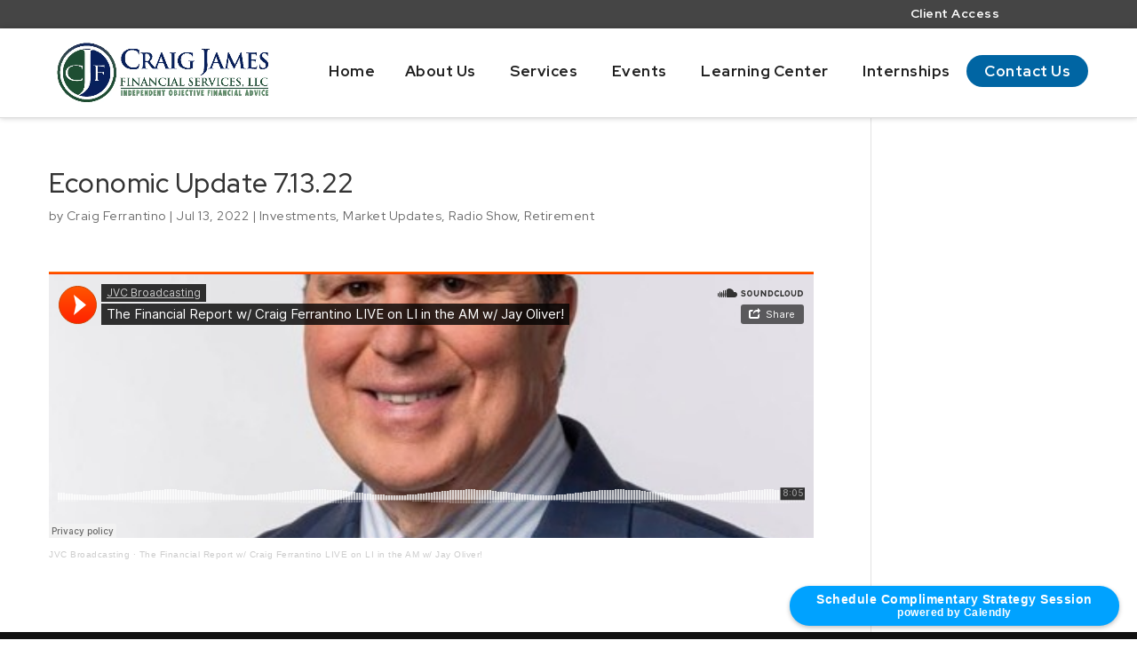

--- FILE ---
content_type: text/html; charset=utf-8
request_url: https://www.google.com/recaptcha/api2/anchor?ar=1&k=6LfMB7cZAAAAADiH7VnJT-swEPLox9WCyPnSxFuj&co=aHR0cHM6Ly9jcmFpZ2phbWVzZmluYW5jaWFsLmNvbTo0NDM.&hl=en&v=PoyoqOPhxBO7pBk68S4YbpHZ&size=normal&anchor-ms=20000&execute-ms=30000&cb=uk0bpqdqgc5r
body_size: 49474
content:
<!DOCTYPE HTML><html dir="ltr" lang="en"><head><meta http-equiv="Content-Type" content="text/html; charset=UTF-8">
<meta http-equiv="X-UA-Compatible" content="IE=edge">
<title>reCAPTCHA</title>
<style type="text/css">
/* cyrillic-ext */
@font-face {
  font-family: 'Roboto';
  font-style: normal;
  font-weight: 400;
  font-stretch: 100%;
  src: url(//fonts.gstatic.com/s/roboto/v48/KFO7CnqEu92Fr1ME7kSn66aGLdTylUAMa3GUBHMdazTgWw.woff2) format('woff2');
  unicode-range: U+0460-052F, U+1C80-1C8A, U+20B4, U+2DE0-2DFF, U+A640-A69F, U+FE2E-FE2F;
}
/* cyrillic */
@font-face {
  font-family: 'Roboto';
  font-style: normal;
  font-weight: 400;
  font-stretch: 100%;
  src: url(//fonts.gstatic.com/s/roboto/v48/KFO7CnqEu92Fr1ME7kSn66aGLdTylUAMa3iUBHMdazTgWw.woff2) format('woff2');
  unicode-range: U+0301, U+0400-045F, U+0490-0491, U+04B0-04B1, U+2116;
}
/* greek-ext */
@font-face {
  font-family: 'Roboto';
  font-style: normal;
  font-weight: 400;
  font-stretch: 100%;
  src: url(//fonts.gstatic.com/s/roboto/v48/KFO7CnqEu92Fr1ME7kSn66aGLdTylUAMa3CUBHMdazTgWw.woff2) format('woff2');
  unicode-range: U+1F00-1FFF;
}
/* greek */
@font-face {
  font-family: 'Roboto';
  font-style: normal;
  font-weight: 400;
  font-stretch: 100%;
  src: url(//fonts.gstatic.com/s/roboto/v48/KFO7CnqEu92Fr1ME7kSn66aGLdTylUAMa3-UBHMdazTgWw.woff2) format('woff2');
  unicode-range: U+0370-0377, U+037A-037F, U+0384-038A, U+038C, U+038E-03A1, U+03A3-03FF;
}
/* math */
@font-face {
  font-family: 'Roboto';
  font-style: normal;
  font-weight: 400;
  font-stretch: 100%;
  src: url(//fonts.gstatic.com/s/roboto/v48/KFO7CnqEu92Fr1ME7kSn66aGLdTylUAMawCUBHMdazTgWw.woff2) format('woff2');
  unicode-range: U+0302-0303, U+0305, U+0307-0308, U+0310, U+0312, U+0315, U+031A, U+0326-0327, U+032C, U+032F-0330, U+0332-0333, U+0338, U+033A, U+0346, U+034D, U+0391-03A1, U+03A3-03A9, U+03B1-03C9, U+03D1, U+03D5-03D6, U+03F0-03F1, U+03F4-03F5, U+2016-2017, U+2034-2038, U+203C, U+2040, U+2043, U+2047, U+2050, U+2057, U+205F, U+2070-2071, U+2074-208E, U+2090-209C, U+20D0-20DC, U+20E1, U+20E5-20EF, U+2100-2112, U+2114-2115, U+2117-2121, U+2123-214F, U+2190, U+2192, U+2194-21AE, U+21B0-21E5, U+21F1-21F2, U+21F4-2211, U+2213-2214, U+2216-22FF, U+2308-230B, U+2310, U+2319, U+231C-2321, U+2336-237A, U+237C, U+2395, U+239B-23B7, U+23D0, U+23DC-23E1, U+2474-2475, U+25AF, U+25B3, U+25B7, U+25BD, U+25C1, U+25CA, U+25CC, U+25FB, U+266D-266F, U+27C0-27FF, U+2900-2AFF, U+2B0E-2B11, U+2B30-2B4C, U+2BFE, U+3030, U+FF5B, U+FF5D, U+1D400-1D7FF, U+1EE00-1EEFF;
}
/* symbols */
@font-face {
  font-family: 'Roboto';
  font-style: normal;
  font-weight: 400;
  font-stretch: 100%;
  src: url(//fonts.gstatic.com/s/roboto/v48/KFO7CnqEu92Fr1ME7kSn66aGLdTylUAMaxKUBHMdazTgWw.woff2) format('woff2');
  unicode-range: U+0001-000C, U+000E-001F, U+007F-009F, U+20DD-20E0, U+20E2-20E4, U+2150-218F, U+2190, U+2192, U+2194-2199, U+21AF, U+21E6-21F0, U+21F3, U+2218-2219, U+2299, U+22C4-22C6, U+2300-243F, U+2440-244A, U+2460-24FF, U+25A0-27BF, U+2800-28FF, U+2921-2922, U+2981, U+29BF, U+29EB, U+2B00-2BFF, U+4DC0-4DFF, U+FFF9-FFFB, U+10140-1018E, U+10190-1019C, U+101A0, U+101D0-101FD, U+102E0-102FB, U+10E60-10E7E, U+1D2C0-1D2D3, U+1D2E0-1D37F, U+1F000-1F0FF, U+1F100-1F1AD, U+1F1E6-1F1FF, U+1F30D-1F30F, U+1F315, U+1F31C, U+1F31E, U+1F320-1F32C, U+1F336, U+1F378, U+1F37D, U+1F382, U+1F393-1F39F, U+1F3A7-1F3A8, U+1F3AC-1F3AF, U+1F3C2, U+1F3C4-1F3C6, U+1F3CA-1F3CE, U+1F3D4-1F3E0, U+1F3ED, U+1F3F1-1F3F3, U+1F3F5-1F3F7, U+1F408, U+1F415, U+1F41F, U+1F426, U+1F43F, U+1F441-1F442, U+1F444, U+1F446-1F449, U+1F44C-1F44E, U+1F453, U+1F46A, U+1F47D, U+1F4A3, U+1F4B0, U+1F4B3, U+1F4B9, U+1F4BB, U+1F4BF, U+1F4C8-1F4CB, U+1F4D6, U+1F4DA, U+1F4DF, U+1F4E3-1F4E6, U+1F4EA-1F4ED, U+1F4F7, U+1F4F9-1F4FB, U+1F4FD-1F4FE, U+1F503, U+1F507-1F50B, U+1F50D, U+1F512-1F513, U+1F53E-1F54A, U+1F54F-1F5FA, U+1F610, U+1F650-1F67F, U+1F687, U+1F68D, U+1F691, U+1F694, U+1F698, U+1F6AD, U+1F6B2, U+1F6B9-1F6BA, U+1F6BC, U+1F6C6-1F6CF, U+1F6D3-1F6D7, U+1F6E0-1F6EA, U+1F6F0-1F6F3, U+1F6F7-1F6FC, U+1F700-1F7FF, U+1F800-1F80B, U+1F810-1F847, U+1F850-1F859, U+1F860-1F887, U+1F890-1F8AD, U+1F8B0-1F8BB, U+1F8C0-1F8C1, U+1F900-1F90B, U+1F93B, U+1F946, U+1F984, U+1F996, U+1F9E9, U+1FA00-1FA6F, U+1FA70-1FA7C, U+1FA80-1FA89, U+1FA8F-1FAC6, U+1FACE-1FADC, U+1FADF-1FAE9, U+1FAF0-1FAF8, U+1FB00-1FBFF;
}
/* vietnamese */
@font-face {
  font-family: 'Roboto';
  font-style: normal;
  font-weight: 400;
  font-stretch: 100%;
  src: url(//fonts.gstatic.com/s/roboto/v48/KFO7CnqEu92Fr1ME7kSn66aGLdTylUAMa3OUBHMdazTgWw.woff2) format('woff2');
  unicode-range: U+0102-0103, U+0110-0111, U+0128-0129, U+0168-0169, U+01A0-01A1, U+01AF-01B0, U+0300-0301, U+0303-0304, U+0308-0309, U+0323, U+0329, U+1EA0-1EF9, U+20AB;
}
/* latin-ext */
@font-face {
  font-family: 'Roboto';
  font-style: normal;
  font-weight: 400;
  font-stretch: 100%;
  src: url(//fonts.gstatic.com/s/roboto/v48/KFO7CnqEu92Fr1ME7kSn66aGLdTylUAMa3KUBHMdazTgWw.woff2) format('woff2');
  unicode-range: U+0100-02BA, U+02BD-02C5, U+02C7-02CC, U+02CE-02D7, U+02DD-02FF, U+0304, U+0308, U+0329, U+1D00-1DBF, U+1E00-1E9F, U+1EF2-1EFF, U+2020, U+20A0-20AB, U+20AD-20C0, U+2113, U+2C60-2C7F, U+A720-A7FF;
}
/* latin */
@font-face {
  font-family: 'Roboto';
  font-style: normal;
  font-weight: 400;
  font-stretch: 100%;
  src: url(//fonts.gstatic.com/s/roboto/v48/KFO7CnqEu92Fr1ME7kSn66aGLdTylUAMa3yUBHMdazQ.woff2) format('woff2');
  unicode-range: U+0000-00FF, U+0131, U+0152-0153, U+02BB-02BC, U+02C6, U+02DA, U+02DC, U+0304, U+0308, U+0329, U+2000-206F, U+20AC, U+2122, U+2191, U+2193, U+2212, U+2215, U+FEFF, U+FFFD;
}
/* cyrillic-ext */
@font-face {
  font-family: 'Roboto';
  font-style: normal;
  font-weight: 500;
  font-stretch: 100%;
  src: url(//fonts.gstatic.com/s/roboto/v48/KFO7CnqEu92Fr1ME7kSn66aGLdTylUAMa3GUBHMdazTgWw.woff2) format('woff2');
  unicode-range: U+0460-052F, U+1C80-1C8A, U+20B4, U+2DE0-2DFF, U+A640-A69F, U+FE2E-FE2F;
}
/* cyrillic */
@font-face {
  font-family: 'Roboto';
  font-style: normal;
  font-weight: 500;
  font-stretch: 100%;
  src: url(//fonts.gstatic.com/s/roboto/v48/KFO7CnqEu92Fr1ME7kSn66aGLdTylUAMa3iUBHMdazTgWw.woff2) format('woff2');
  unicode-range: U+0301, U+0400-045F, U+0490-0491, U+04B0-04B1, U+2116;
}
/* greek-ext */
@font-face {
  font-family: 'Roboto';
  font-style: normal;
  font-weight: 500;
  font-stretch: 100%;
  src: url(//fonts.gstatic.com/s/roboto/v48/KFO7CnqEu92Fr1ME7kSn66aGLdTylUAMa3CUBHMdazTgWw.woff2) format('woff2');
  unicode-range: U+1F00-1FFF;
}
/* greek */
@font-face {
  font-family: 'Roboto';
  font-style: normal;
  font-weight: 500;
  font-stretch: 100%;
  src: url(//fonts.gstatic.com/s/roboto/v48/KFO7CnqEu92Fr1ME7kSn66aGLdTylUAMa3-UBHMdazTgWw.woff2) format('woff2');
  unicode-range: U+0370-0377, U+037A-037F, U+0384-038A, U+038C, U+038E-03A1, U+03A3-03FF;
}
/* math */
@font-face {
  font-family: 'Roboto';
  font-style: normal;
  font-weight: 500;
  font-stretch: 100%;
  src: url(//fonts.gstatic.com/s/roboto/v48/KFO7CnqEu92Fr1ME7kSn66aGLdTylUAMawCUBHMdazTgWw.woff2) format('woff2');
  unicode-range: U+0302-0303, U+0305, U+0307-0308, U+0310, U+0312, U+0315, U+031A, U+0326-0327, U+032C, U+032F-0330, U+0332-0333, U+0338, U+033A, U+0346, U+034D, U+0391-03A1, U+03A3-03A9, U+03B1-03C9, U+03D1, U+03D5-03D6, U+03F0-03F1, U+03F4-03F5, U+2016-2017, U+2034-2038, U+203C, U+2040, U+2043, U+2047, U+2050, U+2057, U+205F, U+2070-2071, U+2074-208E, U+2090-209C, U+20D0-20DC, U+20E1, U+20E5-20EF, U+2100-2112, U+2114-2115, U+2117-2121, U+2123-214F, U+2190, U+2192, U+2194-21AE, U+21B0-21E5, U+21F1-21F2, U+21F4-2211, U+2213-2214, U+2216-22FF, U+2308-230B, U+2310, U+2319, U+231C-2321, U+2336-237A, U+237C, U+2395, U+239B-23B7, U+23D0, U+23DC-23E1, U+2474-2475, U+25AF, U+25B3, U+25B7, U+25BD, U+25C1, U+25CA, U+25CC, U+25FB, U+266D-266F, U+27C0-27FF, U+2900-2AFF, U+2B0E-2B11, U+2B30-2B4C, U+2BFE, U+3030, U+FF5B, U+FF5D, U+1D400-1D7FF, U+1EE00-1EEFF;
}
/* symbols */
@font-face {
  font-family: 'Roboto';
  font-style: normal;
  font-weight: 500;
  font-stretch: 100%;
  src: url(//fonts.gstatic.com/s/roboto/v48/KFO7CnqEu92Fr1ME7kSn66aGLdTylUAMaxKUBHMdazTgWw.woff2) format('woff2');
  unicode-range: U+0001-000C, U+000E-001F, U+007F-009F, U+20DD-20E0, U+20E2-20E4, U+2150-218F, U+2190, U+2192, U+2194-2199, U+21AF, U+21E6-21F0, U+21F3, U+2218-2219, U+2299, U+22C4-22C6, U+2300-243F, U+2440-244A, U+2460-24FF, U+25A0-27BF, U+2800-28FF, U+2921-2922, U+2981, U+29BF, U+29EB, U+2B00-2BFF, U+4DC0-4DFF, U+FFF9-FFFB, U+10140-1018E, U+10190-1019C, U+101A0, U+101D0-101FD, U+102E0-102FB, U+10E60-10E7E, U+1D2C0-1D2D3, U+1D2E0-1D37F, U+1F000-1F0FF, U+1F100-1F1AD, U+1F1E6-1F1FF, U+1F30D-1F30F, U+1F315, U+1F31C, U+1F31E, U+1F320-1F32C, U+1F336, U+1F378, U+1F37D, U+1F382, U+1F393-1F39F, U+1F3A7-1F3A8, U+1F3AC-1F3AF, U+1F3C2, U+1F3C4-1F3C6, U+1F3CA-1F3CE, U+1F3D4-1F3E0, U+1F3ED, U+1F3F1-1F3F3, U+1F3F5-1F3F7, U+1F408, U+1F415, U+1F41F, U+1F426, U+1F43F, U+1F441-1F442, U+1F444, U+1F446-1F449, U+1F44C-1F44E, U+1F453, U+1F46A, U+1F47D, U+1F4A3, U+1F4B0, U+1F4B3, U+1F4B9, U+1F4BB, U+1F4BF, U+1F4C8-1F4CB, U+1F4D6, U+1F4DA, U+1F4DF, U+1F4E3-1F4E6, U+1F4EA-1F4ED, U+1F4F7, U+1F4F9-1F4FB, U+1F4FD-1F4FE, U+1F503, U+1F507-1F50B, U+1F50D, U+1F512-1F513, U+1F53E-1F54A, U+1F54F-1F5FA, U+1F610, U+1F650-1F67F, U+1F687, U+1F68D, U+1F691, U+1F694, U+1F698, U+1F6AD, U+1F6B2, U+1F6B9-1F6BA, U+1F6BC, U+1F6C6-1F6CF, U+1F6D3-1F6D7, U+1F6E0-1F6EA, U+1F6F0-1F6F3, U+1F6F7-1F6FC, U+1F700-1F7FF, U+1F800-1F80B, U+1F810-1F847, U+1F850-1F859, U+1F860-1F887, U+1F890-1F8AD, U+1F8B0-1F8BB, U+1F8C0-1F8C1, U+1F900-1F90B, U+1F93B, U+1F946, U+1F984, U+1F996, U+1F9E9, U+1FA00-1FA6F, U+1FA70-1FA7C, U+1FA80-1FA89, U+1FA8F-1FAC6, U+1FACE-1FADC, U+1FADF-1FAE9, U+1FAF0-1FAF8, U+1FB00-1FBFF;
}
/* vietnamese */
@font-face {
  font-family: 'Roboto';
  font-style: normal;
  font-weight: 500;
  font-stretch: 100%;
  src: url(//fonts.gstatic.com/s/roboto/v48/KFO7CnqEu92Fr1ME7kSn66aGLdTylUAMa3OUBHMdazTgWw.woff2) format('woff2');
  unicode-range: U+0102-0103, U+0110-0111, U+0128-0129, U+0168-0169, U+01A0-01A1, U+01AF-01B0, U+0300-0301, U+0303-0304, U+0308-0309, U+0323, U+0329, U+1EA0-1EF9, U+20AB;
}
/* latin-ext */
@font-face {
  font-family: 'Roboto';
  font-style: normal;
  font-weight: 500;
  font-stretch: 100%;
  src: url(//fonts.gstatic.com/s/roboto/v48/KFO7CnqEu92Fr1ME7kSn66aGLdTylUAMa3KUBHMdazTgWw.woff2) format('woff2');
  unicode-range: U+0100-02BA, U+02BD-02C5, U+02C7-02CC, U+02CE-02D7, U+02DD-02FF, U+0304, U+0308, U+0329, U+1D00-1DBF, U+1E00-1E9F, U+1EF2-1EFF, U+2020, U+20A0-20AB, U+20AD-20C0, U+2113, U+2C60-2C7F, U+A720-A7FF;
}
/* latin */
@font-face {
  font-family: 'Roboto';
  font-style: normal;
  font-weight: 500;
  font-stretch: 100%;
  src: url(//fonts.gstatic.com/s/roboto/v48/KFO7CnqEu92Fr1ME7kSn66aGLdTylUAMa3yUBHMdazQ.woff2) format('woff2');
  unicode-range: U+0000-00FF, U+0131, U+0152-0153, U+02BB-02BC, U+02C6, U+02DA, U+02DC, U+0304, U+0308, U+0329, U+2000-206F, U+20AC, U+2122, U+2191, U+2193, U+2212, U+2215, U+FEFF, U+FFFD;
}
/* cyrillic-ext */
@font-face {
  font-family: 'Roboto';
  font-style: normal;
  font-weight: 900;
  font-stretch: 100%;
  src: url(//fonts.gstatic.com/s/roboto/v48/KFO7CnqEu92Fr1ME7kSn66aGLdTylUAMa3GUBHMdazTgWw.woff2) format('woff2');
  unicode-range: U+0460-052F, U+1C80-1C8A, U+20B4, U+2DE0-2DFF, U+A640-A69F, U+FE2E-FE2F;
}
/* cyrillic */
@font-face {
  font-family: 'Roboto';
  font-style: normal;
  font-weight: 900;
  font-stretch: 100%;
  src: url(//fonts.gstatic.com/s/roboto/v48/KFO7CnqEu92Fr1ME7kSn66aGLdTylUAMa3iUBHMdazTgWw.woff2) format('woff2');
  unicode-range: U+0301, U+0400-045F, U+0490-0491, U+04B0-04B1, U+2116;
}
/* greek-ext */
@font-face {
  font-family: 'Roboto';
  font-style: normal;
  font-weight: 900;
  font-stretch: 100%;
  src: url(//fonts.gstatic.com/s/roboto/v48/KFO7CnqEu92Fr1ME7kSn66aGLdTylUAMa3CUBHMdazTgWw.woff2) format('woff2');
  unicode-range: U+1F00-1FFF;
}
/* greek */
@font-face {
  font-family: 'Roboto';
  font-style: normal;
  font-weight: 900;
  font-stretch: 100%;
  src: url(//fonts.gstatic.com/s/roboto/v48/KFO7CnqEu92Fr1ME7kSn66aGLdTylUAMa3-UBHMdazTgWw.woff2) format('woff2');
  unicode-range: U+0370-0377, U+037A-037F, U+0384-038A, U+038C, U+038E-03A1, U+03A3-03FF;
}
/* math */
@font-face {
  font-family: 'Roboto';
  font-style: normal;
  font-weight: 900;
  font-stretch: 100%;
  src: url(//fonts.gstatic.com/s/roboto/v48/KFO7CnqEu92Fr1ME7kSn66aGLdTylUAMawCUBHMdazTgWw.woff2) format('woff2');
  unicode-range: U+0302-0303, U+0305, U+0307-0308, U+0310, U+0312, U+0315, U+031A, U+0326-0327, U+032C, U+032F-0330, U+0332-0333, U+0338, U+033A, U+0346, U+034D, U+0391-03A1, U+03A3-03A9, U+03B1-03C9, U+03D1, U+03D5-03D6, U+03F0-03F1, U+03F4-03F5, U+2016-2017, U+2034-2038, U+203C, U+2040, U+2043, U+2047, U+2050, U+2057, U+205F, U+2070-2071, U+2074-208E, U+2090-209C, U+20D0-20DC, U+20E1, U+20E5-20EF, U+2100-2112, U+2114-2115, U+2117-2121, U+2123-214F, U+2190, U+2192, U+2194-21AE, U+21B0-21E5, U+21F1-21F2, U+21F4-2211, U+2213-2214, U+2216-22FF, U+2308-230B, U+2310, U+2319, U+231C-2321, U+2336-237A, U+237C, U+2395, U+239B-23B7, U+23D0, U+23DC-23E1, U+2474-2475, U+25AF, U+25B3, U+25B7, U+25BD, U+25C1, U+25CA, U+25CC, U+25FB, U+266D-266F, U+27C0-27FF, U+2900-2AFF, U+2B0E-2B11, U+2B30-2B4C, U+2BFE, U+3030, U+FF5B, U+FF5D, U+1D400-1D7FF, U+1EE00-1EEFF;
}
/* symbols */
@font-face {
  font-family: 'Roboto';
  font-style: normal;
  font-weight: 900;
  font-stretch: 100%;
  src: url(//fonts.gstatic.com/s/roboto/v48/KFO7CnqEu92Fr1ME7kSn66aGLdTylUAMaxKUBHMdazTgWw.woff2) format('woff2');
  unicode-range: U+0001-000C, U+000E-001F, U+007F-009F, U+20DD-20E0, U+20E2-20E4, U+2150-218F, U+2190, U+2192, U+2194-2199, U+21AF, U+21E6-21F0, U+21F3, U+2218-2219, U+2299, U+22C4-22C6, U+2300-243F, U+2440-244A, U+2460-24FF, U+25A0-27BF, U+2800-28FF, U+2921-2922, U+2981, U+29BF, U+29EB, U+2B00-2BFF, U+4DC0-4DFF, U+FFF9-FFFB, U+10140-1018E, U+10190-1019C, U+101A0, U+101D0-101FD, U+102E0-102FB, U+10E60-10E7E, U+1D2C0-1D2D3, U+1D2E0-1D37F, U+1F000-1F0FF, U+1F100-1F1AD, U+1F1E6-1F1FF, U+1F30D-1F30F, U+1F315, U+1F31C, U+1F31E, U+1F320-1F32C, U+1F336, U+1F378, U+1F37D, U+1F382, U+1F393-1F39F, U+1F3A7-1F3A8, U+1F3AC-1F3AF, U+1F3C2, U+1F3C4-1F3C6, U+1F3CA-1F3CE, U+1F3D4-1F3E0, U+1F3ED, U+1F3F1-1F3F3, U+1F3F5-1F3F7, U+1F408, U+1F415, U+1F41F, U+1F426, U+1F43F, U+1F441-1F442, U+1F444, U+1F446-1F449, U+1F44C-1F44E, U+1F453, U+1F46A, U+1F47D, U+1F4A3, U+1F4B0, U+1F4B3, U+1F4B9, U+1F4BB, U+1F4BF, U+1F4C8-1F4CB, U+1F4D6, U+1F4DA, U+1F4DF, U+1F4E3-1F4E6, U+1F4EA-1F4ED, U+1F4F7, U+1F4F9-1F4FB, U+1F4FD-1F4FE, U+1F503, U+1F507-1F50B, U+1F50D, U+1F512-1F513, U+1F53E-1F54A, U+1F54F-1F5FA, U+1F610, U+1F650-1F67F, U+1F687, U+1F68D, U+1F691, U+1F694, U+1F698, U+1F6AD, U+1F6B2, U+1F6B9-1F6BA, U+1F6BC, U+1F6C6-1F6CF, U+1F6D3-1F6D7, U+1F6E0-1F6EA, U+1F6F0-1F6F3, U+1F6F7-1F6FC, U+1F700-1F7FF, U+1F800-1F80B, U+1F810-1F847, U+1F850-1F859, U+1F860-1F887, U+1F890-1F8AD, U+1F8B0-1F8BB, U+1F8C0-1F8C1, U+1F900-1F90B, U+1F93B, U+1F946, U+1F984, U+1F996, U+1F9E9, U+1FA00-1FA6F, U+1FA70-1FA7C, U+1FA80-1FA89, U+1FA8F-1FAC6, U+1FACE-1FADC, U+1FADF-1FAE9, U+1FAF0-1FAF8, U+1FB00-1FBFF;
}
/* vietnamese */
@font-face {
  font-family: 'Roboto';
  font-style: normal;
  font-weight: 900;
  font-stretch: 100%;
  src: url(//fonts.gstatic.com/s/roboto/v48/KFO7CnqEu92Fr1ME7kSn66aGLdTylUAMa3OUBHMdazTgWw.woff2) format('woff2');
  unicode-range: U+0102-0103, U+0110-0111, U+0128-0129, U+0168-0169, U+01A0-01A1, U+01AF-01B0, U+0300-0301, U+0303-0304, U+0308-0309, U+0323, U+0329, U+1EA0-1EF9, U+20AB;
}
/* latin-ext */
@font-face {
  font-family: 'Roboto';
  font-style: normal;
  font-weight: 900;
  font-stretch: 100%;
  src: url(//fonts.gstatic.com/s/roboto/v48/KFO7CnqEu92Fr1ME7kSn66aGLdTylUAMa3KUBHMdazTgWw.woff2) format('woff2');
  unicode-range: U+0100-02BA, U+02BD-02C5, U+02C7-02CC, U+02CE-02D7, U+02DD-02FF, U+0304, U+0308, U+0329, U+1D00-1DBF, U+1E00-1E9F, U+1EF2-1EFF, U+2020, U+20A0-20AB, U+20AD-20C0, U+2113, U+2C60-2C7F, U+A720-A7FF;
}
/* latin */
@font-face {
  font-family: 'Roboto';
  font-style: normal;
  font-weight: 900;
  font-stretch: 100%;
  src: url(//fonts.gstatic.com/s/roboto/v48/KFO7CnqEu92Fr1ME7kSn66aGLdTylUAMa3yUBHMdazQ.woff2) format('woff2');
  unicode-range: U+0000-00FF, U+0131, U+0152-0153, U+02BB-02BC, U+02C6, U+02DA, U+02DC, U+0304, U+0308, U+0329, U+2000-206F, U+20AC, U+2122, U+2191, U+2193, U+2212, U+2215, U+FEFF, U+FFFD;
}

</style>
<link rel="stylesheet" type="text/css" href="https://www.gstatic.com/recaptcha/releases/PoyoqOPhxBO7pBk68S4YbpHZ/styles__ltr.css">
<script nonce="Zx0odykPJhwfHH-cdDaHOQ" type="text/javascript">window['__recaptcha_api'] = 'https://www.google.com/recaptcha/api2/';</script>
<script type="text/javascript" src="https://www.gstatic.com/recaptcha/releases/PoyoqOPhxBO7pBk68S4YbpHZ/recaptcha__en.js" nonce="Zx0odykPJhwfHH-cdDaHOQ">
      
    </script></head>
<body><div id="rc-anchor-alert" class="rc-anchor-alert"></div>
<input type="hidden" id="recaptcha-token" value="[base64]">
<script type="text/javascript" nonce="Zx0odykPJhwfHH-cdDaHOQ">
      recaptcha.anchor.Main.init("[\x22ainput\x22,[\x22bgdata\x22,\x22\x22,\[base64]/[base64]/[base64]/bmV3IHJbeF0oY1swXSk6RT09Mj9uZXcgclt4XShjWzBdLGNbMV0pOkU9PTM/bmV3IHJbeF0oY1swXSxjWzFdLGNbMl0pOkU9PTQ/[base64]/[base64]/[base64]/[base64]/[base64]/[base64]/[base64]/[base64]\x22,\[base64]\\u003d\x22,\x22w4zCisOgbMOlHQPDr25Wwo/CssKfVWRWw7rCiHYHw63CuEbDp8K3woAJKcK/[base64]/[base64]/w73CmkzCisKPYcKlw6sGFsKXwpvDo17DtTbCisK8wrvCqwXDosK/Q8O4w6fCqlUoFsKQwpt/YsO+dC9kcMKMw6olwoVuw73Dm3Y+wobDkkxVd3ccFsKxDiAeCFTDtVxMXy5CJCcyXiXDlQ/DixHCjD/CnsKgOynDoj3Do0hrw5HDkQgMwoc/[base64]/DlwLDsMOCwojDocOnw6LDriDDsx8Aw4TCjwbDh3Qjw7TCnMK4U8KJw5LDncOCw58ewrBIw4/[base64]/CtcOQfMKVw4DCt8Krw4XCinjCv1Qowq3Cu8O+woAXw78dw6XCs8KZw5QYVMKMMMO5QMOgw73DkUsycl4tw4LCig4Dwp/Cn8Ozw4BHHMOdw4l5w4/[base64]/Ci8ORRjLCnAfCgRpewpVdw75NPCA0wq7CtcKGEHYrSsOew5xHAEt3wrF9JxvCjQl/asOVwpUXwpdbOsOsV8KzU0IWw5jCgiNuNBJ/fsOgw6cBU8OJw4rDvH1jwq/CkMOTw7BOw5ZHwqDCicKcwrnCmMOdMELCpsKRwpdmwp9BwqRdwog/[base64]/[base64]/w4rCsQsTXcKEfcK/[base64]/DhysPP8OAFMK5OMKZwqcjw7DDhlnCiwFNwrVKQ0nCh0ZaUnzCvcKkw5EjwrQmJ8OJSMO0w6/CgMKdDEDCscOOWMOadhIwPMOieCRROcO4w4Qew7PDvDjDoSvDoTFlG08uQMKrwqjDgcKRTn3DlsKAEcOYTsO/[base64]/CkC5FwrA9WgxWAsKRe2rDlwU9fWvDpMK8woXDlsKhWzvCj8KFw5JvesKQw6jDuMK5w6/CqcOpLcKgwoxVw60zw6XClMKxwo7CvMKawqjDi8Kkwo3CnVlKFx7Ck8O0R8KyYGtvwo5wwp3CicKUwoLDpzTCncKlwq/DsilnG0UuOHLCshDDsMKcw6M/wpMHK8OOwq7CgcOVwph+w7dmwp1Hwop+w79+C8OFXsKWO8ORUcK5w5I0DcODQ8OUwqPDhDbCucO/NljCpcOAw5c2woVNVRJSDiHDqD5dw5/CgsOMdXgOwojChSvDnAk7ScKhUGpeZGY+NsKhek5UPcOaLsOta0LDgcOKVHPDjcKtwrZ2f1bDpsKSw6vCg0vCuT7DvFBJwqTCpMK2NsKZQsO9bB7DosOZSMKUwrjClFDDujdmwqHDqMKUw7jCm2nDnBTDmMOBSMKHG1RlFsKQw5DDmcK/wpg1wpvCuMOXUMO8w5hjwqwYWSHDqsK3w7AMTQlXwp8BagTCkX3CrCnCg04Jw7EQXsKcwqTDvBJDwpdOLmLDhTfChcK9O3R5wrojRcKqwp0YccKzw61POX3CvXLDoiZhwpXDkMK+wq0Mw5N9bS/Do8Obw4PDnQUywobCvjrDnMOIBkVbw4FTE8OOwr8oOsKUccKKVcKiwqvCk8O/[base64]/w6U/LzYEPsK1w6vCrAwxAMKAw6VSXsKuHcOxw41xwpcGwrtbwp3DqFbDuMO6Z8KKMMO9GTvDl8KGwrpQGnPDvHNow6dSw47Dsl00w4ATfUNlfWPClHMMBcKcd8Knw455EMOHw4XCqMKdwp8mPA3DuMKkw5XDk8K8RsKnABdWPnETwpsHw7lww7Z/wrPCvyLCo8KTw7sVwrd9JcOxOhzClx1vw6nCssKjwqnDkgvCuwQ2SMKbRsKgD8OlUcK/[base64]/w47DhnTClmZcccOFBcK2O8KNw7rDoMKlEAtYwrvClcKlXkU2KcKzDQfCjkIAwqRMf1A1fcOJRhnDlUTCkMOzA8O6XhDCqVMvbcOuTcKAw5TCu2VqccOvwo/[base64]/dMO+w7fDogLCunFfZVzDkBLDosKYA8KTRj45wpcsYxzDgkVGwqltw6HDrcOuaGnCnR/DlMKnS8KTdMOuw602XMONIMKua1XDiShcNsOtwq3Cln1Jwo/DlcOsWsKOTsKMJ3lww5dSw4cuw7oJM3A1PxTDoCLCnsOyUR0lw6/CmcOWwoLCogFKw7Y/wqPDvjLDsmE9wofCmsKeEcK4IsO2w7hyLcKfwqs/woXClsKTahg5e8ORIMKlw6/DhH02w7YKwpHCs3PDpHBrEMKHw7E+wo0CWFjDpsOOV0bDnFx0Y8KPPFbDpWDClyHDmE9uMsKBMsK7w5TDkMKCw6/DmMKUR8KDw5PCskLDtGnDkXZ4wr1gw65VwpRpK8K8w4HDisOvJMK4wrzCnBfDjsKvLsObwrvCisOIw7PCo8K3w49SwrUKw5F+RDfCr1LDmmhUaMKIU8KjWcKKw4/DoS9Ew55WTBTCol4jw64BEibCnsKBwpzDicKNworDgScbw73Du8OpN8OKw6lyw4EdE8Ogw7pfJsKRwqnDh0bCv8K/[base64]/[base64]/DlQVfLMKza8KLU8OHecOqY8OBwpAUP0NmCC/CpcOsfgzDlcK2w6LDlRvCrcO7w4lVZB/CtUXCpQ19wo49ccKnQMO2w6I+bldbbsO8wqRiBMKKezvDo2PDvj0IVysiTsKkwrxyX8K4wqZFwp94w7/[base64]/Cl3xDw7I8wp3Ci8OVTS/[base64]/DrsKTSD3CvcO+PMK9wr5Dwo7DlcOkwp3DpcOkYi7CnnfCicKywrY1wq3Ct8KjGB4UE1lLw6rCkHJtdCbCvGQ0wo3DicK9wqg8E8Owwphrw45ywp8FZSHCl8OtwpJKcsKtwq8ORcKAwp5bwpfCsg5NF8Kiwp/CqMO9w58BwrHDj0jDmE9dLFQ/A3vCucK5wpNmXEEIwqnCisKWw7DDv2LCh8OkAzM/wrDCgTsFH8K+wp3DusOBTcOULMOvwqDDgXVxHGnDizbDscO5wrzDj0fCsMKfIn/CtMKsw5cCe0vClE/DiynDoHjCsXZ3w6TDl3gGaH0cFcK5Ezg3YQrCqMOQeUAAbMOrNsODw7gbw6h+C8KNTnVpwprDt8O/IQvDpsKVKsKSw6J4wpUJVSR3wobCiBXDlF9Aw7dCw6YRA8Odwr9ATAfCn8K1Yn92w7rDscKdw5/[base64]/CpcOQw75jw5dkFsKWworCjhvDombDtwzDpWXCjgDDj1jDhg1+WgnDiSBYczJTGcKXSA3DkcO8wr/DqMK8wp9Rw5o3w6jDiE/Cmz5QacKLCwo8bl/Ck8OzEwTDh8OWwrTDkQFaIEDCj8KQwqFqX8K/woEZwpUHCMONWR4DMMOjwqgwWEhjwqtsN8OLwrQ2wqNDEMOuRhrDi8Obw48Ow5fCnMOgPsK2w65qZ8KMb3fDgn7Cr2TCv1t/w6I8Wy4LCELDkx47acOtwo5mwofCsMOiwqrDhFAbdMKIQMOLdGkhUcOtw5xrwq/CqDBLw6EYwqV+wrPDgTNUCxVTTMOSwoXCqBbClcOGw43CsgHChyDCmUU4w6vCk2BVwqfDligHcMOWQ0QpZ8KteMOTAgDCoMOKIMOYwpfDh8KsIDNIwqZ8agxsw5IEw7/ChcOmwoXDgjTDgsOwwrZeZ8O6ZX3CrsOxNEFHwrDCu0jChMOrfMKhfHYvIhPDi8Kaw5vDnXvDpHjDm8OAw6s/[base64]/[base64]/w6DCv8O/wocjwrjCi8OWw4jCtsK0KkLCsmfCoC3Dj8KJw7piTMOHUMKfwrE6YBrDmjTCrGwGw6MHPz3Cs8Kcw6rDjR4jKitgwrplwqUlw5teJibDpxjDul9awpV5w6URwpNxw5DDoUjDnMKvwrXDjMKqcycKw5HDnC7DvsKOwqXDrzvCoFAYYWhUwq/DqB/DrQxFDcO0Y8Odw4AYFMO7w6PCnsKyb8OED1hYEQ4OYMObd8OGwq98aEvCicOaw75wFQNZw6UobFPClSnDtSw9wpDDpcODCw3CgH00GcKyFcOpw7HDrAgBw61Bw6HCpztiU8O4wrXDkMKIwpnDmsKEw6x0GsKpw5gow6/DjkdhUWd6V8OIworCs8KVwo7CncOLM0ADfl94CcKTwrZYw6lawr/Dg8Obw4DDtWp1w580w4HDocOsw7DCpMKjDyg5wrU0FDs/wqnDsyVlwoV0worDn8KswrVsPG49RcOtw6tdwr4rSgt5U8O2w5MrSnk4TT3Co2vCkwcew5vCpUfDv8O0fWZwQsKCwqTDhzrCtAchORHDgcOwwpURwrxPMMKZw5XDicOYwq/Dq8OfwoLCvMKjOMKBwobCmCPDvcOXwrwHW8KVK0tvwqnClcOsw7fCvQLDgj8Kw7rDtFoqw7tBw4fCuMOhKDzCs8OFw4EKwoLChHYkeBfClWbDgcKtw6zDu8KwGMKrw7xtEsOfw4rCocOQQRnDplDCskp2wp7DkyrClMO/GTpBPBzCqsKDYcOhTDzCr3PCoMONwqNWwq3CkxPCpXMsw4XCvTrDpTTCncO+dsKtw5PDuV0pN3TDm2kHIcOOYMOXXXwoAFfDnUMAdVPCjDx8w4pbwqXCksOeWsObwqXCg8O8wrTCsklMKcKkaE3CrigRw7PCqcKbdlIrZsOawrgYw4gONiHChMKRTsKnUxvCoR/DtsK9w7UUBHs0DUsow5EDwq1mwoXCnsKdw73CnkbCuj9dF8KLw4p/dUXCpMOzw5UQEAQYw6MgX8O+aAjChVkXw4fDrSXCh0UDfmEhEBHDqikJw47DhsOlG0xOMMKAw7lrQMKHwrfDn0IjPFcwaMOJcsKEwp/DrcOjwqoywqjDmSLDlcOIwqUBw4Itw6oLfDPDvlQdwprDrVXDhsOSCsKXwoQ8w4rCrsK8ZcOCTsKLwq1BI2DCkhJ9JMKfTMOzAsKmwpAoEmjCpcOOZsKfw7vDlcOwwrksLw9aw4vCtsKeJMOJwqUXekLDph/DnsODTcOXW2caw6DDtMKzwr8/WcOHwqVyLsOlw6FmCsKEw7tgecKeVTQdwpVmw6DCncKowqDCmcOpZ8OVw5fDnkhDw53DlFHCn8OLJsK5N8Oiw4woNsKvLMKyw58WVMOGwqfDv8O9bWQgw6VGKsOIwpdlw7J6wrfDtBHCnHHCvMKOwrzCgcKQwp/ChCbCn8OJw7nCqcK1asO6RHMFJ0laDX7DkX03w4XDvHrCmMOJUUsnccKIFCTDix7CsGvCt8KGLcOcaUXDqsKTfmHCmMKZLMKMckPDrQXDhhLCtE5tfsKFw7Ynw5zCiMOvw43CtH/CrQhKMRtPEGVHXMKLF0NPw5fDmMOIBX4dWcOuLCYbwrDCt8OSw6Zzw5bDviHDvSbCqsOUF13DiQkFGk4OFwkLwoI6w47CsyHCvMOjwrnDu0gpw7/DvVhWw5vDjyMhEV/CvlrCo8O7w5kjw4HCqcO+w6LDocKbw45IQS4RfsKsPFwQw6XCnMOUE8OxJMKDRcKvwrbCliUgIMOoUsO2wqs6w7XDnTDCth/DusKhwpnCoWxaGMKeEVstOAHCicO7wqIIw5fDi8K+AFnCjSMNIcOKw5p/[base64]/VErCh8OlQkPDjnrDslbDmF7DnFpScsKobwoRw6PDgsKvw4lTwrBcCsKiRDLDvijDjsKqw7hreF7Dl8OzwoM/aMO/wr/DqcKhMsOmworCggAawpTDixhiI8Oow4vChsOVOsKeM8OTw44bWsKCw50Ae8OswqTDqznCtMKoEHLCosKcZcO4M8O5w5DDmcOKbn3Dk8OlwpjCosOqfMKgwrLDvMOMw4gpwqM8EkgFw4VGQ2o/WgfDonjDm8KyP8KrfMOFw50YWcOsKsKAwpkOwoHCvsKQw4/DgzTDs8OeesKiTQtoWkfDucO3HcOEw6vDkMKwwpNtw5HDuh5lDULCgg0HRV8sK1wHw64VOMOXwrJEISzCjj/[base64]/wobCsVYJcMKgZcOMAMK2w5kywqM2wqTDqMOzw6DCpgsTamDCtMK7w6MZw6dqNgTDkxHDhcKGFSLDm8Knw4zChcKCw6DCsggdeTQ4w49kw6/Ci8O4wolQEMOfwo7DgQovwoHCiFPDnhDDu8Kew71zwp0cZVJWwqY3GsKJw4IBYX7CjATCmG10w61fwot4KlXDsybDjsK4wrJDdMO9wp/Cu8K2cQcPw6lrdxESw54XfsKiw5V2wpxKwrcnSMKkAMK3wqMlXmNsMG3DsTRQBzTDrcKaPcOkJMOnNMK0PUIsw50DWi3Dr0jCr8OGwqHClMOvwrBJYw/DscO8M2DDkgljG3N+A8KqNsK+RcK3w6XCjznDqcORw4DDm1wDSj8Qw4TCqcKhEcO3e8Kkw4E6wofClMKqe8Khw6A8worDhycgNwxGw6jDhnoQF8OKw4INwr/DgsOhWixdOMOwYyrCpkLDg8OsD8KeGxjCo8OhwrnDrgbCvsKTQzUAw7debRfChXk1wqRQBcKDwoRAI8OnQRHCi2p+wq0Pw4LDvk9TwqhrP8OqdFXCmQjCrlV1J1QMw6NuwoXCkW5Fwp8Hw4tEQG/CiMOVAcORwrfCrEsIZQExChXDisKNw4XDicKlwrdMbsKkMmd/[base64]/w6thwq7Cij0mw6HCv8KkCGHDpsKgw7bDv8OBwojCicKKwpAowrtGw77DulB/wqnCgXA1w77Di8KCwo1iw5vCoRE6w7DCuz/CnsOOwqwmw5AKd8O9AGlOwrnDnQ3CjF7DnXjDuXvCi8KPc1l1wo8qw4DCggfCusO3w4kqwrxuJMOHwrHDk8KHwrfCjRcGwqLCs8OMPAAZwoPCk2JwNlUgw5TCthENHG/DinrCvkXDnsO6wo/DhTHDp0vDkcKBekxewqbDi8KWwoXDhcKNK8KewrJpQSfDgA8VwobDqA8XW8KXb8OleQLCpcOTDcORdcOQwqtsw5XCl1/CicKRdcKkY8ODwoQAK8O6w4xBwoDDjcOiX3QqX8Klw4xvfMKYdSbDhcOAwrVPRcOiw4fCjjzCswU2wrsqw7RbMcKXL8KBYDvChgNcbMO/w4vDncOPwrXDjcKyw5jDhnTCpk3CqMKDwpjCkMKpw4rCmRHDu8KVT8KBdHzDpsO0wrLCr8Ocw4LCm8OSwqMIMMKawrd+ZTAEwpJywqw/A8KLwqHDl3vCjMOmw6bCrcKJDAR1w5AEwr/Cg8O0w78oOMK5FwXDtsKkwo/CqsKbwqTCsQ/DpVrCksOyw4TDjMOlwqVfw7ZLNsOvw4Q/woh9GMOBwpgeA8KMw4l+N8KWwoFkwrs2w6nCtVnDrRTClTbCvMO5NMOHw5BawpjCrsO8BcOfWQ0rJ8OqfTJ2LsO8NMKXFcKvHcOxw4DDmivDqcOVw6nDmRfCuwAYVWDCrQkXw59Sw4QBw53CkS7Doz/[base64]/CtsOJIsKWwp/[base64]/[base64]/DljI4wrTCusOYw4wBCcKRLybDtsKdXz3ChGPDksO/[base64]/dcK8w7XDmDgqw7YnQAnCqMKuOcOkT8OSAlotwofCigUawrrDkm7Dl8Kswq4/WMO+w79JS8KUR8Kpw60xw4DDpMKrUjnCmMKhw4DCisOUwpzCssKVehgaw6IBd3TDt8K9wr7CgcOrw5TCosOXwonDnw/Do19HwpzDmMK5WSFLbijDoxVdwrjCnMKmwqvDtX/CvcKaw5JFw4/ClMKhw7RaYsOiwqTCqCPDnBjDhkZmUivCsz0fXDh5wrhqasKxXAovRSHDtcOqw4B1w6B6w5bDmgXDjDnCtsK3wqbCq8Kowo4uBsKsWsOrMFN6HMOkw6TCtSYVKFfDl8KMB37CqsKBwokCw57DrDvClnXCmnbCqFTCl8O2TcK/a8OjOsOMJMKvP1k+wpIJwqx8Z8OBJMOMKBs8w4XDsMKbw73Djz9owroOwovClcOrwqw0aMKpw6XCog/[base64]/[base64]/DucOCwpHDp03DgMK4Hz5dwrrCiV4jPMOpwoxlwovCucO0w55jw44wwpLCrlZoWjXCk8KzBzVEw7/[base64]/DuiTCh8Ktw6tPwpTDhTXDk8ORQsKRAsOJdihMbH4aw5M3YFLDscKqakQZw6bDjn5vaMOyT0/DpzTDiG43KMOPISjDlsOIwpjDgUQBwr7CnFZ6JsKSIVkMA0TCoMKXwpByUQrDlcOewrTCk8KIw4Irwq7CuMOZwo7DnyDDnMKXwqDCnDLCn8K7w7fDpsOyN2/DlMKYHcOswo80esKQA8OgHMKTY10vwqsbd8KhECrDp0zDhGfCrcOsORjCqGbDscO3woPDrG3CuMOBwro4NmkEwoh1w4obworCgsKpVMKgLsKQIRHCv8KRfcOeUTVswpTDssKfw77Du8Odw7vDhcK0w5tEwobCqcOtfMOxM8Osw7wVwrARwqQlAC/DmsOsdsOIw7ZGw6EowrEFNjdgw4lCw7FYKcOSGHVHwrTDksOtw6zDrMKgMybDoW/DiBLDmnvCk8KONsOCFSvDjsOIL8KPw7BgPA3Dm1LDijLChy4xwojCnDkZwrXCg8KmwoFjwqd/DALDrMKOw58ZNEouScKgwqvDosKIDMObPMKQw4MmHMOSwpDDrsKGOkdswozDswt1Xytnw43CmcODMsOHVxvDl2U5wp4RZRbCp8Khw7Rne2YdUMOFwos1WsKNNMKgwrFgw55XSzTCn0hyw4bCq8KTNWp8w5oTwp4YcsKTw4XCjU/[base64]/DjcO9Uj8Sw60hZ8OPw7jDhcKRDcKedMKzwrnDnMOwRDFnwp0wRcK0QMOwwqvDn3bCmMOqw7rDphMOX8OAIxbCjgYUw6FIfWpfwpfCoklfw5/ClcO5w6gfYMKhwr/[base64]/DjMOTDHTDrsK8wqXCkDXDqMO/[base64]/DvMOOLXTCvgAXwpLDmX0ewrDCkMKNwqsjwozDlCpwewrDrcOmw4VePMOlwpDDrnjDpMO8XDLCiWV/wrrCisKVwoM7w5w0bsKfT0tJS8KQwosRfMObbMOawr3Ch8OHw5nDpzduA8KPY8KcVBjDpURAwoIVwqYEXcOtwp7Cpx/[base64]/DrsKTwq1gN2IPBMOebXR8w4YBw4JyfMKqw5N6RHbDrcOWw6/Dp8K/SsKGwpxPB0/Dk1XCssO/UcOcw5LCgMO9wpfCiMK9wq7Drko2wowkXzzCn0RDJ2fDqiXDrcKgw6bDgTArwpgpwoAZwrYuFMK4d8OrRxDDg8K1w68/ODFHIMOtNDllY8K8wohdR8O9IsOXUcKUcyXDqmdwPMKFw4IawrPCkMKaw7bDucKnbXwawqxoYsOKwpXDmMOMKcK+JsOVw7dbw5cWwqHDgF/Du8KFGGEHK1jDpnrCoUILQUVQfVHDjRLDqXLDksOYWwYmKsKEwqjDgHTDlhrDusK1wrHCv8KYwq9Jw4wqIHfDvkXDvz/DogPDvAbCnMOGOsKXf8Kuw7HDjk83V3XCj8OuwptAw41XURHCs1gRMBBrw69EGgFvwoo8wqbDoMKOwpRARMK1wr8HL19WdHbDkcKDcsOhY8Olegc3wqtUD8K8RXppwr5LwpQxw5zCusKEwqssblzCvsKPw4TCiy5fDFtHYcKRNz3Dg8KGwp13YsKNZ2M1EcK/eMOEwph7IHwzWsO0T3TDvirCjsKbw4/[base64]/[base64]/[base64]/CmhRcUycXw69VdQnCkcOhK2/[base64]/w73CksK0aMOjZjEESMO1ZsOqw57CphsZRCp/[base64]/[base64]/[base64]/[base64]/CmwAOwpfDjDRcwrLCoMKCXU5FLcO2KUhPM0zCucK6WcKYw67DhsO3dQ5gwoFhXcK+dMKKIMO3K8OYRsOHw7/DvsO7HFnCkQQDw6/CtsKkXsOZw6Z8w47DgMOzPhtKU8OOw5fCm8OrS04aDMOxwqgiwo7CrmzCqsOiw7BGb8KIPcO2EcKOw6/Ct8OrXzQMw5Y/wrMjwqHCrQnCr8OaFsK+w67DhRktwpdPwrs9wrt8wrTDrlzDgmrDolBNwrzDvsO7wo/DiQ3CosOzw4fCvXHCkB3Cp3rDh8OFXFPDpR3DpsONwqzCpcKlYcK3XMO8PsOZH8Kvw4HCucOYw5bCjVA+cxgtFTNUXsOfW8K+wq/Dr8Kowp8ewqvCrjFoNMONe3dIeMKZansVw5o7wr98OcKSJcKoVsK3K8KYH8Kew5FUSFvDqcKzw5Q5esO2wpVrw7XDjnfCpsKFwpHDjsKNw5TCn8Okw4kXwpRzSsOxwp1FfRPDpMKeA8KIwr87wrvCpEbDkcK4w4vDvRHCnsKIcQ8/w4bDgAggcjlfS0pEfh5xw77DuGNbKcOiT8KzJCI7OcKAwqzDixkRb1rCjQJhTHUpE1zDo2TCiBvCiRnCvcKGBMONR8KzOMKNBsOfF0gTNR5ZeMKBGmNAw7XCkcO0acKKwpRvw7kXw6LDn8ONwqhpwpTDrETCqsOpbcKbwpxkGCo6I3/[base64]/Cs8Kvwok3w5/CpQhpwrZ0EjDCpG/CtCd6wo01wqFiw5p3aGXCicKSw4YQbj5HfVU2YHF2QsKOJAQhw51Sw5fCvMOywpR7I2xSwr1FeQhNwrnDncOmHxvCh3h6NMKAFGhQVMKYwojDn8O4w7gwTsKFZAEEGMKAWMOswoclDMKoRyPCgcKnwpHDpMObE8OaYT/Dg8KPw5nCryTDvsKaw59Sw4wOw4XDrsKPw4ZTEDIIXMKtw7sJw4/CgCAPwq8sTcOXw7MowpM2CsOsacKGwpjDnMKJacOIwowQw7jDp8KJLAovE8KKKSTCs8OtwoFNw6xgwrs+w63DjcOXdcOYw57ClMK7wo1nMG/[base64]/worDryTDmg5gXArChwwPbMKvaMKhC8OgL8K3YMOfF3zDtsKOF8OOw7PDqsK5DsO8w7FLBlPDpCzDqibCjsKew4ZULU/[base64]/SsOwwp/DrW7DhMKeYMKAb8KDw59xw7/DixZ2w67DjsOLw4vDrlzCq8OrSsOvAD9OMW4mdRk7w4NAfMKIOcOew47CqMOxw7LDiDLDiMKeJm/Chn7CgsODwoJIKSQEwo9Rw7Jgw7fCnsO5w47DmcKXVcKMJyoew5oiwpN5wrwvw5DDr8ObXxLCl8OJQk/CjjrDgwLDmsKbwpLCrcOZTcKCbsOHwoERH8OWZcK8w70oL3zDlTzCgcKnw53DnX0HOMK1w45GTWIIbRYHw4rCn1LCjHM1GHLDk37DkcKGw4fDvcOww5vDtURgwpzDrH3DocOkw7jDjiVGwrFoDsOUw6/Cs293wr3DkMKFwodowpnDnyvDrgjDuzLCkcOJw5DCuT3DhsKtIsOYTgHCs8OUbcOoS3poTMOlI8OHw5PCi8KSX8Odw7DCksK5Q8KDw75/w5zCisKyw5BnDT3Cr8O4w41YXcODeyjDuMO3F1vCnw4pbsKqGX7DhEoYGMOJMsOndsOwaW0yejcYw7/CjW0CwogLL8Omw5LCisOSw7ZCw5JGwonCosOYN8OCw5s0UwPDosKvfsOYwptNwo4aw4bDn8OTwokJwpLDqMKdw7l3wpPDqcKpwpvCmcK9w7BuL17Di8OkH8O4wrnDskFowqnDvQx+w7YHw4Y7KsKpw7w7wq9owqrCoE1wwqLCo8KCT2DCsUoEaj9Xw7ZZcsO/Rho7wptyw6XDqMOtdsKTQMOlOi/DnsK1b2jCpsK2OE05HMOYw5PDpiHDhWw4O8KESUbCjsKAWTENUcOow6zDuMOEE1J/wqzDtzLDs8K5wpXCtsOUw5IDwqjCmFwCw4VMwopIw7ghaWzChMKKwqwGwp1iE00rwq1GM8KZwrzDiz1+ZMOUccKca8Kdw4/Dl8KqN8K4A8OwwpTCmzzCr0TDpGDCmsKCwo/CkcKjFH/[base64]/wrfCvcOOEcOMDsOWw5LDgsOrYnVTa2DDrcOBRC7CqsK1SsKdVcKlZRvCimZgwqTDuinCt1rDnBpBwoLCksOGw43Djh9ZUcOHwqsKBTkrwp99w7MsMsOIw7wmwoMXHmp/wo1eScKRw57DusO3w7AuNMO2w4XDlsOSwp55Fn/Cj8KWVsOfRmzDmi8qwoLDmR3DpDFywpLCt8KYKMOLJiLCn8KLwq0lMMORw43DtHMswoteYMORF8O1wqPCh8OiG8OZwptgGsKYIcOLOTEuwrLDjFbDtyrDimjCnHnDrH1BVFsoZGFNwr/DrMOawrtgSsKSYMKWw5DDvnPCo8KRwpwoH8KmJFB4wpsow4gdBcOtKjAcw5svFMK4RsO5XFnCgWV5C8OeI3vDrTxKIcOUT8OmwohqPsO8TsOgTMKYw4EveAkPOmDCmlvClmvCsnNzHlPDvcOwwrTDvMOEJiTCujDCs8Ovw7PDrg/[base64]/DtMO5woRfwq/[base64]/UlXCk8OVw6RQAcK5MCZCw7HCrHN4dlt6B8Ozwp/DlFlMw4Euf8K/AsOcwpLDn23CjSvCvMOLTcOuUhnCpcK6wr/Chk8Twqp1w4YbDsKKwpwjSD3CqlQ/UG0RfsOBwrTDtj9UeQcKwpDDs8OTDsKLwoXCvkzDtX3Dt8O5wrJbGmgdw6x7J8KsB8KBw6PDuHVuX8Kxwp1IM8Otwq/DoEzDoH3CnQQDfcOtw68CwpJDwqQhc1zCh8OfaX9rN8KDSyQKwooWGFbCkMKqwpcxacOSwoIbwo3DhMKqw6AMw7nDrRzChsOswpsPw4jDi8KMwr5pwpMEYsKpEcKZOD50w7nDncOzw7TDsX7DuRprwrzDk3o2EsOyAE01w5pcwoQTMU/DgUd3wrF+w6bCkMOJw4fCtHZzHcKXw7DCu8OeP8OLG8OMw4BKwpDCs8OMbMOrYsOoS8KYNBzChRQOw57Dm8K1w57DpALCmsOjwqUzUXTDvkIsw7o7RATCnwTDtsKlUlJcfcKxG8K8wo7DjBF3w5LCthbDsF/DnsOWwoNxaH/CuMOpdTZgw7cxwpwGwq7Ck8K/a1lrwqjCncOvw7hHXiHDhMOZw6bDhnYyw5fCksOsNylHQ8OJLsOww6/DtDvDrMO4wr/CtcKAE8OqT8OmCMO0wpfDtFLDimAHw4jCllQXEzNcw6MDT3N6w7fCskPCqsKSScO/[base64]/ChsK7wqlfw5R9w7wMwpRYwpgaw69/B8KkI3c+wrfCrMKTwo7CiMK3STMUwonCu8O/w7pJUQvCkcOfwrljRcOmXVpUaMKReXtsw4FtEcO7DTFiYsKCwoBcEsK2XwrDqF4yw5hQwpLDucOuw5DCjFXCssKKPcK9w6LCpMK3YgvDhMK+wp3CjDrCsWItw7XDiAcaw7hJfW/CvMKXwoTDhErCj2nCrMKLwo1aw6pJw4MywpwtwpDDsiMtA8OracOww6LCpj5qw4V/w5cHGMO7wpLCsmLCl8KRNMO6f8KqwrXDo0jCqiJAwo3DnsOyw6ICw7Zww5rDscOVZlnCn3hTIBfCkXHCoVPCrg1IfS/CkMKvczFVworCn2DDp8OfHMKRFWlqTcOeRcKUwonCrXDCjMK8K8Oww7/[base64]/wqbDmHQhw7EeKMOTZit3fB3DtsOdOSvCgMO3wp5Hwqt/wq7Co8Ouw5Rte8Ojw48ddRHDpcK3w4xsw4d+VMOswokCK8KbwrXDn3vDsmbDtsOkwpEOJCoQwqIlR8KYVVc7wrMoTcKVw5nCqk9lE8KkGMKsJ8O4CsKrES/DjFLDtsKLYcKEEEVAw6ZRGH/Di8O7wrgQaMK4PcKxw4nDiAPCvE7DswRbVcK3NMKUwojDs3/ChjxWez3CkD04w69Vw4Fiw6nCpX3Dm8OBHzXDl8OfwrZjIcKywrbDlkPCjMK2wocyw6RfYcKgC8OAHcK/[base64]/[base64]/[base64]/D8OuTCvDqjTCsFQHWHYTecOww73CjcKYU8Kww5IxLcKXMsKiwqchwqoqecKpw6UkwoHChHQDXmE4wpjCsTbDn8KGPFDCisKrwrsRwrXCkQ/Dnzwyw5MFKsOIwrgtwr0AM2HCvMKEw58QwpDDnwnChWpyNkPDgsK/KggCwrEqwqNSZz7DnD3CvcKKw7wIw6fDnl4Tw7cxwo5hKH/CjcKqwpsCwqMawq18w6ljw6oxwp1LZC8RwqHCmVjDscKcwpvDoxZ6HMKow5/[base64]/[base64]/wrQeCMKHUsOowpYkw4YhchLCkVLClwx8b8OQWEzCnE/[base64]/CkFV7anRvwqjDncO4L8K2w63Ckw5qRsOCRE3DnUnCu04fw4gqFMOwbcO3w6XDogTDjk1HCcO2wq5CV8Oew6XDtsKwwqh4b0FSwo7CssOqbxR6bh/[base64]/KFl5w4/CqcK9w5pFf8KDw7nDicKdA8K6w5TCmcKwwqnCrm0INsO4wrZxw7tMHsKgwoDCv8KmdTXCv8OveDjDhMKDJTbCicKYwpDCqCfDmCTDtMO5woREw73DgMOVKGfDsWrCsWPDosOBwqDDl0vCtmMUw7glIsOkesKiw6jDp2bDix/[base64]/DnRbClRVPw6PDgG/DuA/Ci0VUwqEiwoTDsDpObGfCjUjCg8KfwqxDwrl6QMK8wpXDiSDDjMOpwooEw4/[base64]/[base64]/DsMKuHVXClAPDkSbCtzXDiirDtyMXw6fCl8OtRMOiw5glwqhzwrjCj8KgFl9tP3Bqw4bDqsOdw48CwpnCqGnCqB8oX33Ch8KZAh3DuMKJWE3DtcKESmjDkSzDr8OpBTnDiQHDgcKVwrxdRMO9F1dEw5lDwprCssKsw5FCX19rw6/DjA\\u003d\\u003d\x22],null,[\x22conf\x22,null,\x226LfMB7cZAAAAADiH7VnJT-swEPLox9WCyPnSxFuj\x22,0,null,null,null,0,[21,125,63,73,95,87,41,43,42,83,102,105,109,121],[1017145,304],0,null,null,null,null,0,null,0,1,700,1,null,0,\[base64]/76lBhnEnQkZnOKMAhmv8xEZ\x22,0,0,null,null,1,null,0,1,null,null,null,0],\x22https://craigjamesfinancial.com:443\x22,null,[1,1,1],null,null,null,0,3600,[\x22https://www.google.com/intl/en/policies/privacy/\x22,\x22https://www.google.com/intl/en/policies/terms/\x22],\x2283xX0wG9xZTOgD6k8JExJ3POFuOKhe7PQLxixA3+6/M\\u003d\x22,0,0,null,1,1769063450903,0,0,[209],null,[67,18,177,206],\x22RC-N0RTODt6HvfVjQ\x22,null,null,null,null,null,\x220dAFcWeA7jh4YEX0OGdn7Y3zAi46ICKoKUqO3IY8PabV7fPBh33UPmc-O9P00d1Bo8DUnYldX7isjat12rnsV7ePlmPvyOez671w\x22,1769146250926]");
    </script></body></html>

--- FILE ---
content_type: text/html; charset=utf-8
request_url: https://www.google.com/recaptcha/api2/anchor?ar=1&k=6LfMB7cZAAAAADiH7VnJT-swEPLox9WCyPnSxFuj&co=aHR0cHM6Ly9jcmFpZ2phbWVzZmluYW5jaWFsLmNvbTo0NDM.&hl=en&v=PoyoqOPhxBO7pBk68S4YbpHZ&size=normal&anchor-ms=20000&execute-ms=30000&cb=bueho52n40m
body_size: 49185
content:
<!DOCTYPE HTML><html dir="ltr" lang="en"><head><meta http-equiv="Content-Type" content="text/html; charset=UTF-8">
<meta http-equiv="X-UA-Compatible" content="IE=edge">
<title>reCAPTCHA</title>
<style type="text/css">
/* cyrillic-ext */
@font-face {
  font-family: 'Roboto';
  font-style: normal;
  font-weight: 400;
  font-stretch: 100%;
  src: url(//fonts.gstatic.com/s/roboto/v48/KFO7CnqEu92Fr1ME7kSn66aGLdTylUAMa3GUBHMdazTgWw.woff2) format('woff2');
  unicode-range: U+0460-052F, U+1C80-1C8A, U+20B4, U+2DE0-2DFF, U+A640-A69F, U+FE2E-FE2F;
}
/* cyrillic */
@font-face {
  font-family: 'Roboto';
  font-style: normal;
  font-weight: 400;
  font-stretch: 100%;
  src: url(//fonts.gstatic.com/s/roboto/v48/KFO7CnqEu92Fr1ME7kSn66aGLdTylUAMa3iUBHMdazTgWw.woff2) format('woff2');
  unicode-range: U+0301, U+0400-045F, U+0490-0491, U+04B0-04B1, U+2116;
}
/* greek-ext */
@font-face {
  font-family: 'Roboto';
  font-style: normal;
  font-weight: 400;
  font-stretch: 100%;
  src: url(//fonts.gstatic.com/s/roboto/v48/KFO7CnqEu92Fr1ME7kSn66aGLdTylUAMa3CUBHMdazTgWw.woff2) format('woff2');
  unicode-range: U+1F00-1FFF;
}
/* greek */
@font-face {
  font-family: 'Roboto';
  font-style: normal;
  font-weight: 400;
  font-stretch: 100%;
  src: url(//fonts.gstatic.com/s/roboto/v48/KFO7CnqEu92Fr1ME7kSn66aGLdTylUAMa3-UBHMdazTgWw.woff2) format('woff2');
  unicode-range: U+0370-0377, U+037A-037F, U+0384-038A, U+038C, U+038E-03A1, U+03A3-03FF;
}
/* math */
@font-face {
  font-family: 'Roboto';
  font-style: normal;
  font-weight: 400;
  font-stretch: 100%;
  src: url(//fonts.gstatic.com/s/roboto/v48/KFO7CnqEu92Fr1ME7kSn66aGLdTylUAMawCUBHMdazTgWw.woff2) format('woff2');
  unicode-range: U+0302-0303, U+0305, U+0307-0308, U+0310, U+0312, U+0315, U+031A, U+0326-0327, U+032C, U+032F-0330, U+0332-0333, U+0338, U+033A, U+0346, U+034D, U+0391-03A1, U+03A3-03A9, U+03B1-03C9, U+03D1, U+03D5-03D6, U+03F0-03F1, U+03F4-03F5, U+2016-2017, U+2034-2038, U+203C, U+2040, U+2043, U+2047, U+2050, U+2057, U+205F, U+2070-2071, U+2074-208E, U+2090-209C, U+20D0-20DC, U+20E1, U+20E5-20EF, U+2100-2112, U+2114-2115, U+2117-2121, U+2123-214F, U+2190, U+2192, U+2194-21AE, U+21B0-21E5, U+21F1-21F2, U+21F4-2211, U+2213-2214, U+2216-22FF, U+2308-230B, U+2310, U+2319, U+231C-2321, U+2336-237A, U+237C, U+2395, U+239B-23B7, U+23D0, U+23DC-23E1, U+2474-2475, U+25AF, U+25B3, U+25B7, U+25BD, U+25C1, U+25CA, U+25CC, U+25FB, U+266D-266F, U+27C0-27FF, U+2900-2AFF, U+2B0E-2B11, U+2B30-2B4C, U+2BFE, U+3030, U+FF5B, U+FF5D, U+1D400-1D7FF, U+1EE00-1EEFF;
}
/* symbols */
@font-face {
  font-family: 'Roboto';
  font-style: normal;
  font-weight: 400;
  font-stretch: 100%;
  src: url(//fonts.gstatic.com/s/roboto/v48/KFO7CnqEu92Fr1ME7kSn66aGLdTylUAMaxKUBHMdazTgWw.woff2) format('woff2');
  unicode-range: U+0001-000C, U+000E-001F, U+007F-009F, U+20DD-20E0, U+20E2-20E4, U+2150-218F, U+2190, U+2192, U+2194-2199, U+21AF, U+21E6-21F0, U+21F3, U+2218-2219, U+2299, U+22C4-22C6, U+2300-243F, U+2440-244A, U+2460-24FF, U+25A0-27BF, U+2800-28FF, U+2921-2922, U+2981, U+29BF, U+29EB, U+2B00-2BFF, U+4DC0-4DFF, U+FFF9-FFFB, U+10140-1018E, U+10190-1019C, U+101A0, U+101D0-101FD, U+102E0-102FB, U+10E60-10E7E, U+1D2C0-1D2D3, U+1D2E0-1D37F, U+1F000-1F0FF, U+1F100-1F1AD, U+1F1E6-1F1FF, U+1F30D-1F30F, U+1F315, U+1F31C, U+1F31E, U+1F320-1F32C, U+1F336, U+1F378, U+1F37D, U+1F382, U+1F393-1F39F, U+1F3A7-1F3A8, U+1F3AC-1F3AF, U+1F3C2, U+1F3C4-1F3C6, U+1F3CA-1F3CE, U+1F3D4-1F3E0, U+1F3ED, U+1F3F1-1F3F3, U+1F3F5-1F3F7, U+1F408, U+1F415, U+1F41F, U+1F426, U+1F43F, U+1F441-1F442, U+1F444, U+1F446-1F449, U+1F44C-1F44E, U+1F453, U+1F46A, U+1F47D, U+1F4A3, U+1F4B0, U+1F4B3, U+1F4B9, U+1F4BB, U+1F4BF, U+1F4C8-1F4CB, U+1F4D6, U+1F4DA, U+1F4DF, U+1F4E3-1F4E6, U+1F4EA-1F4ED, U+1F4F7, U+1F4F9-1F4FB, U+1F4FD-1F4FE, U+1F503, U+1F507-1F50B, U+1F50D, U+1F512-1F513, U+1F53E-1F54A, U+1F54F-1F5FA, U+1F610, U+1F650-1F67F, U+1F687, U+1F68D, U+1F691, U+1F694, U+1F698, U+1F6AD, U+1F6B2, U+1F6B9-1F6BA, U+1F6BC, U+1F6C6-1F6CF, U+1F6D3-1F6D7, U+1F6E0-1F6EA, U+1F6F0-1F6F3, U+1F6F7-1F6FC, U+1F700-1F7FF, U+1F800-1F80B, U+1F810-1F847, U+1F850-1F859, U+1F860-1F887, U+1F890-1F8AD, U+1F8B0-1F8BB, U+1F8C0-1F8C1, U+1F900-1F90B, U+1F93B, U+1F946, U+1F984, U+1F996, U+1F9E9, U+1FA00-1FA6F, U+1FA70-1FA7C, U+1FA80-1FA89, U+1FA8F-1FAC6, U+1FACE-1FADC, U+1FADF-1FAE9, U+1FAF0-1FAF8, U+1FB00-1FBFF;
}
/* vietnamese */
@font-face {
  font-family: 'Roboto';
  font-style: normal;
  font-weight: 400;
  font-stretch: 100%;
  src: url(//fonts.gstatic.com/s/roboto/v48/KFO7CnqEu92Fr1ME7kSn66aGLdTylUAMa3OUBHMdazTgWw.woff2) format('woff2');
  unicode-range: U+0102-0103, U+0110-0111, U+0128-0129, U+0168-0169, U+01A0-01A1, U+01AF-01B0, U+0300-0301, U+0303-0304, U+0308-0309, U+0323, U+0329, U+1EA0-1EF9, U+20AB;
}
/* latin-ext */
@font-face {
  font-family: 'Roboto';
  font-style: normal;
  font-weight: 400;
  font-stretch: 100%;
  src: url(//fonts.gstatic.com/s/roboto/v48/KFO7CnqEu92Fr1ME7kSn66aGLdTylUAMa3KUBHMdazTgWw.woff2) format('woff2');
  unicode-range: U+0100-02BA, U+02BD-02C5, U+02C7-02CC, U+02CE-02D7, U+02DD-02FF, U+0304, U+0308, U+0329, U+1D00-1DBF, U+1E00-1E9F, U+1EF2-1EFF, U+2020, U+20A0-20AB, U+20AD-20C0, U+2113, U+2C60-2C7F, U+A720-A7FF;
}
/* latin */
@font-face {
  font-family: 'Roboto';
  font-style: normal;
  font-weight: 400;
  font-stretch: 100%;
  src: url(//fonts.gstatic.com/s/roboto/v48/KFO7CnqEu92Fr1ME7kSn66aGLdTylUAMa3yUBHMdazQ.woff2) format('woff2');
  unicode-range: U+0000-00FF, U+0131, U+0152-0153, U+02BB-02BC, U+02C6, U+02DA, U+02DC, U+0304, U+0308, U+0329, U+2000-206F, U+20AC, U+2122, U+2191, U+2193, U+2212, U+2215, U+FEFF, U+FFFD;
}
/* cyrillic-ext */
@font-face {
  font-family: 'Roboto';
  font-style: normal;
  font-weight: 500;
  font-stretch: 100%;
  src: url(//fonts.gstatic.com/s/roboto/v48/KFO7CnqEu92Fr1ME7kSn66aGLdTylUAMa3GUBHMdazTgWw.woff2) format('woff2');
  unicode-range: U+0460-052F, U+1C80-1C8A, U+20B4, U+2DE0-2DFF, U+A640-A69F, U+FE2E-FE2F;
}
/* cyrillic */
@font-face {
  font-family: 'Roboto';
  font-style: normal;
  font-weight: 500;
  font-stretch: 100%;
  src: url(//fonts.gstatic.com/s/roboto/v48/KFO7CnqEu92Fr1ME7kSn66aGLdTylUAMa3iUBHMdazTgWw.woff2) format('woff2');
  unicode-range: U+0301, U+0400-045F, U+0490-0491, U+04B0-04B1, U+2116;
}
/* greek-ext */
@font-face {
  font-family: 'Roboto';
  font-style: normal;
  font-weight: 500;
  font-stretch: 100%;
  src: url(//fonts.gstatic.com/s/roboto/v48/KFO7CnqEu92Fr1ME7kSn66aGLdTylUAMa3CUBHMdazTgWw.woff2) format('woff2');
  unicode-range: U+1F00-1FFF;
}
/* greek */
@font-face {
  font-family: 'Roboto';
  font-style: normal;
  font-weight: 500;
  font-stretch: 100%;
  src: url(//fonts.gstatic.com/s/roboto/v48/KFO7CnqEu92Fr1ME7kSn66aGLdTylUAMa3-UBHMdazTgWw.woff2) format('woff2');
  unicode-range: U+0370-0377, U+037A-037F, U+0384-038A, U+038C, U+038E-03A1, U+03A3-03FF;
}
/* math */
@font-face {
  font-family: 'Roboto';
  font-style: normal;
  font-weight: 500;
  font-stretch: 100%;
  src: url(//fonts.gstatic.com/s/roboto/v48/KFO7CnqEu92Fr1ME7kSn66aGLdTylUAMawCUBHMdazTgWw.woff2) format('woff2');
  unicode-range: U+0302-0303, U+0305, U+0307-0308, U+0310, U+0312, U+0315, U+031A, U+0326-0327, U+032C, U+032F-0330, U+0332-0333, U+0338, U+033A, U+0346, U+034D, U+0391-03A1, U+03A3-03A9, U+03B1-03C9, U+03D1, U+03D5-03D6, U+03F0-03F1, U+03F4-03F5, U+2016-2017, U+2034-2038, U+203C, U+2040, U+2043, U+2047, U+2050, U+2057, U+205F, U+2070-2071, U+2074-208E, U+2090-209C, U+20D0-20DC, U+20E1, U+20E5-20EF, U+2100-2112, U+2114-2115, U+2117-2121, U+2123-214F, U+2190, U+2192, U+2194-21AE, U+21B0-21E5, U+21F1-21F2, U+21F4-2211, U+2213-2214, U+2216-22FF, U+2308-230B, U+2310, U+2319, U+231C-2321, U+2336-237A, U+237C, U+2395, U+239B-23B7, U+23D0, U+23DC-23E1, U+2474-2475, U+25AF, U+25B3, U+25B7, U+25BD, U+25C1, U+25CA, U+25CC, U+25FB, U+266D-266F, U+27C0-27FF, U+2900-2AFF, U+2B0E-2B11, U+2B30-2B4C, U+2BFE, U+3030, U+FF5B, U+FF5D, U+1D400-1D7FF, U+1EE00-1EEFF;
}
/* symbols */
@font-face {
  font-family: 'Roboto';
  font-style: normal;
  font-weight: 500;
  font-stretch: 100%;
  src: url(//fonts.gstatic.com/s/roboto/v48/KFO7CnqEu92Fr1ME7kSn66aGLdTylUAMaxKUBHMdazTgWw.woff2) format('woff2');
  unicode-range: U+0001-000C, U+000E-001F, U+007F-009F, U+20DD-20E0, U+20E2-20E4, U+2150-218F, U+2190, U+2192, U+2194-2199, U+21AF, U+21E6-21F0, U+21F3, U+2218-2219, U+2299, U+22C4-22C6, U+2300-243F, U+2440-244A, U+2460-24FF, U+25A0-27BF, U+2800-28FF, U+2921-2922, U+2981, U+29BF, U+29EB, U+2B00-2BFF, U+4DC0-4DFF, U+FFF9-FFFB, U+10140-1018E, U+10190-1019C, U+101A0, U+101D0-101FD, U+102E0-102FB, U+10E60-10E7E, U+1D2C0-1D2D3, U+1D2E0-1D37F, U+1F000-1F0FF, U+1F100-1F1AD, U+1F1E6-1F1FF, U+1F30D-1F30F, U+1F315, U+1F31C, U+1F31E, U+1F320-1F32C, U+1F336, U+1F378, U+1F37D, U+1F382, U+1F393-1F39F, U+1F3A7-1F3A8, U+1F3AC-1F3AF, U+1F3C2, U+1F3C4-1F3C6, U+1F3CA-1F3CE, U+1F3D4-1F3E0, U+1F3ED, U+1F3F1-1F3F3, U+1F3F5-1F3F7, U+1F408, U+1F415, U+1F41F, U+1F426, U+1F43F, U+1F441-1F442, U+1F444, U+1F446-1F449, U+1F44C-1F44E, U+1F453, U+1F46A, U+1F47D, U+1F4A3, U+1F4B0, U+1F4B3, U+1F4B9, U+1F4BB, U+1F4BF, U+1F4C8-1F4CB, U+1F4D6, U+1F4DA, U+1F4DF, U+1F4E3-1F4E6, U+1F4EA-1F4ED, U+1F4F7, U+1F4F9-1F4FB, U+1F4FD-1F4FE, U+1F503, U+1F507-1F50B, U+1F50D, U+1F512-1F513, U+1F53E-1F54A, U+1F54F-1F5FA, U+1F610, U+1F650-1F67F, U+1F687, U+1F68D, U+1F691, U+1F694, U+1F698, U+1F6AD, U+1F6B2, U+1F6B9-1F6BA, U+1F6BC, U+1F6C6-1F6CF, U+1F6D3-1F6D7, U+1F6E0-1F6EA, U+1F6F0-1F6F3, U+1F6F7-1F6FC, U+1F700-1F7FF, U+1F800-1F80B, U+1F810-1F847, U+1F850-1F859, U+1F860-1F887, U+1F890-1F8AD, U+1F8B0-1F8BB, U+1F8C0-1F8C1, U+1F900-1F90B, U+1F93B, U+1F946, U+1F984, U+1F996, U+1F9E9, U+1FA00-1FA6F, U+1FA70-1FA7C, U+1FA80-1FA89, U+1FA8F-1FAC6, U+1FACE-1FADC, U+1FADF-1FAE9, U+1FAF0-1FAF8, U+1FB00-1FBFF;
}
/* vietnamese */
@font-face {
  font-family: 'Roboto';
  font-style: normal;
  font-weight: 500;
  font-stretch: 100%;
  src: url(//fonts.gstatic.com/s/roboto/v48/KFO7CnqEu92Fr1ME7kSn66aGLdTylUAMa3OUBHMdazTgWw.woff2) format('woff2');
  unicode-range: U+0102-0103, U+0110-0111, U+0128-0129, U+0168-0169, U+01A0-01A1, U+01AF-01B0, U+0300-0301, U+0303-0304, U+0308-0309, U+0323, U+0329, U+1EA0-1EF9, U+20AB;
}
/* latin-ext */
@font-face {
  font-family: 'Roboto';
  font-style: normal;
  font-weight: 500;
  font-stretch: 100%;
  src: url(//fonts.gstatic.com/s/roboto/v48/KFO7CnqEu92Fr1ME7kSn66aGLdTylUAMa3KUBHMdazTgWw.woff2) format('woff2');
  unicode-range: U+0100-02BA, U+02BD-02C5, U+02C7-02CC, U+02CE-02D7, U+02DD-02FF, U+0304, U+0308, U+0329, U+1D00-1DBF, U+1E00-1E9F, U+1EF2-1EFF, U+2020, U+20A0-20AB, U+20AD-20C0, U+2113, U+2C60-2C7F, U+A720-A7FF;
}
/* latin */
@font-face {
  font-family: 'Roboto';
  font-style: normal;
  font-weight: 500;
  font-stretch: 100%;
  src: url(//fonts.gstatic.com/s/roboto/v48/KFO7CnqEu92Fr1ME7kSn66aGLdTylUAMa3yUBHMdazQ.woff2) format('woff2');
  unicode-range: U+0000-00FF, U+0131, U+0152-0153, U+02BB-02BC, U+02C6, U+02DA, U+02DC, U+0304, U+0308, U+0329, U+2000-206F, U+20AC, U+2122, U+2191, U+2193, U+2212, U+2215, U+FEFF, U+FFFD;
}
/* cyrillic-ext */
@font-face {
  font-family: 'Roboto';
  font-style: normal;
  font-weight: 900;
  font-stretch: 100%;
  src: url(//fonts.gstatic.com/s/roboto/v48/KFO7CnqEu92Fr1ME7kSn66aGLdTylUAMa3GUBHMdazTgWw.woff2) format('woff2');
  unicode-range: U+0460-052F, U+1C80-1C8A, U+20B4, U+2DE0-2DFF, U+A640-A69F, U+FE2E-FE2F;
}
/* cyrillic */
@font-face {
  font-family: 'Roboto';
  font-style: normal;
  font-weight: 900;
  font-stretch: 100%;
  src: url(//fonts.gstatic.com/s/roboto/v48/KFO7CnqEu92Fr1ME7kSn66aGLdTylUAMa3iUBHMdazTgWw.woff2) format('woff2');
  unicode-range: U+0301, U+0400-045F, U+0490-0491, U+04B0-04B1, U+2116;
}
/* greek-ext */
@font-face {
  font-family: 'Roboto';
  font-style: normal;
  font-weight: 900;
  font-stretch: 100%;
  src: url(//fonts.gstatic.com/s/roboto/v48/KFO7CnqEu92Fr1ME7kSn66aGLdTylUAMa3CUBHMdazTgWw.woff2) format('woff2');
  unicode-range: U+1F00-1FFF;
}
/* greek */
@font-face {
  font-family: 'Roboto';
  font-style: normal;
  font-weight: 900;
  font-stretch: 100%;
  src: url(//fonts.gstatic.com/s/roboto/v48/KFO7CnqEu92Fr1ME7kSn66aGLdTylUAMa3-UBHMdazTgWw.woff2) format('woff2');
  unicode-range: U+0370-0377, U+037A-037F, U+0384-038A, U+038C, U+038E-03A1, U+03A3-03FF;
}
/* math */
@font-face {
  font-family: 'Roboto';
  font-style: normal;
  font-weight: 900;
  font-stretch: 100%;
  src: url(//fonts.gstatic.com/s/roboto/v48/KFO7CnqEu92Fr1ME7kSn66aGLdTylUAMawCUBHMdazTgWw.woff2) format('woff2');
  unicode-range: U+0302-0303, U+0305, U+0307-0308, U+0310, U+0312, U+0315, U+031A, U+0326-0327, U+032C, U+032F-0330, U+0332-0333, U+0338, U+033A, U+0346, U+034D, U+0391-03A1, U+03A3-03A9, U+03B1-03C9, U+03D1, U+03D5-03D6, U+03F0-03F1, U+03F4-03F5, U+2016-2017, U+2034-2038, U+203C, U+2040, U+2043, U+2047, U+2050, U+2057, U+205F, U+2070-2071, U+2074-208E, U+2090-209C, U+20D0-20DC, U+20E1, U+20E5-20EF, U+2100-2112, U+2114-2115, U+2117-2121, U+2123-214F, U+2190, U+2192, U+2194-21AE, U+21B0-21E5, U+21F1-21F2, U+21F4-2211, U+2213-2214, U+2216-22FF, U+2308-230B, U+2310, U+2319, U+231C-2321, U+2336-237A, U+237C, U+2395, U+239B-23B7, U+23D0, U+23DC-23E1, U+2474-2475, U+25AF, U+25B3, U+25B7, U+25BD, U+25C1, U+25CA, U+25CC, U+25FB, U+266D-266F, U+27C0-27FF, U+2900-2AFF, U+2B0E-2B11, U+2B30-2B4C, U+2BFE, U+3030, U+FF5B, U+FF5D, U+1D400-1D7FF, U+1EE00-1EEFF;
}
/* symbols */
@font-face {
  font-family: 'Roboto';
  font-style: normal;
  font-weight: 900;
  font-stretch: 100%;
  src: url(//fonts.gstatic.com/s/roboto/v48/KFO7CnqEu92Fr1ME7kSn66aGLdTylUAMaxKUBHMdazTgWw.woff2) format('woff2');
  unicode-range: U+0001-000C, U+000E-001F, U+007F-009F, U+20DD-20E0, U+20E2-20E4, U+2150-218F, U+2190, U+2192, U+2194-2199, U+21AF, U+21E6-21F0, U+21F3, U+2218-2219, U+2299, U+22C4-22C6, U+2300-243F, U+2440-244A, U+2460-24FF, U+25A0-27BF, U+2800-28FF, U+2921-2922, U+2981, U+29BF, U+29EB, U+2B00-2BFF, U+4DC0-4DFF, U+FFF9-FFFB, U+10140-1018E, U+10190-1019C, U+101A0, U+101D0-101FD, U+102E0-102FB, U+10E60-10E7E, U+1D2C0-1D2D3, U+1D2E0-1D37F, U+1F000-1F0FF, U+1F100-1F1AD, U+1F1E6-1F1FF, U+1F30D-1F30F, U+1F315, U+1F31C, U+1F31E, U+1F320-1F32C, U+1F336, U+1F378, U+1F37D, U+1F382, U+1F393-1F39F, U+1F3A7-1F3A8, U+1F3AC-1F3AF, U+1F3C2, U+1F3C4-1F3C6, U+1F3CA-1F3CE, U+1F3D4-1F3E0, U+1F3ED, U+1F3F1-1F3F3, U+1F3F5-1F3F7, U+1F408, U+1F415, U+1F41F, U+1F426, U+1F43F, U+1F441-1F442, U+1F444, U+1F446-1F449, U+1F44C-1F44E, U+1F453, U+1F46A, U+1F47D, U+1F4A3, U+1F4B0, U+1F4B3, U+1F4B9, U+1F4BB, U+1F4BF, U+1F4C8-1F4CB, U+1F4D6, U+1F4DA, U+1F4DF, U+1F4E3-1F4E6, U+1F4EA-1F4ED, U+1F4F7, U+1F4F9-1F4FB, U+1F4FD-1F4FE, U+1F503, U+1F507-1F50B, U+1F50D, U+1F512-1F513, U+1F53E-1F54A, U+1F54F-1F5FA, U+1F610, U+1F650-1F67F, U+1F687, U+1F68D, U+1F691, U+1F694, U+1F698, U+1F6AD, U+1F6B2, U+1F6B9-1F6BA, U+1F6BC, U+1F6C6-1F6CF, U+1F6D3-1F6D7, U+1F6E0-1F6EA, U+1F6F0-1F6F3, U+1F6F7-1F6FC, U+1F700-1F7FF, U+1F800-1F80B, U+1F810-1F847, U+1F850-1F859, U+1F860-1F887, U+1F890-1F8AD, U+1F8B0-1F8BB, U+1F8C0-1F8C1, U+1F900-1F90B, U+1F93B, U+1F946, U+1F984, U+1F996, U+1F9E9, U+1FA00-1FA6F, U+1FA70-1FA7C, U+1FA80-1FA89, U+1FA8F-1FAC6, U+1FACE-1FADC, U+1FADF-1FAE9, U+1FAF0-1FAF8, U+1FB00-1FBFF;
}
/* vietnamese */
@font-face {
  font-family: 'Roboto';
  font-style: normal;
  font-weight: 900;
  font-stretch: 100%;
  src: url(//fonts.gstatic.com/s/roboto/v48/KFO7CnqEu92Fr1ME7kSn66aGLdTylUAMa3OUBHMdazTgWw.woff2) format('woff2');
  unicode-range: U+0102-0103, U+0110-0111, U+0128-0129, U+0168-0169, U+01A0-01A1, U+01AF-01B0, U+0300-0301, U+0303-0304, U+0308-0309, U+0323, U+0329, U+1EA0-1EF9, U+20AB;
}
/* latin-ext */
@font-face {
  font-family: 'Roboto';
  font-style: normal;
  font-weight: 900;
  font-stretch: 100%;
  src: url(//fonts.gstatic.com/s/roboto/v48/KFO7CnqEu92Fr1ME7kSn66aGLdTylUAMa3KUBHMdazTgWw.woff2) format('woff2');
  unicode-range: U+0100-02BA, U+02BD-02C5, U+02C7-02CC, U+02CE-02D7, U+02DD-02FF, U+0304, U+0308, U+0329, U+1D00-1DBF, U+1E00-1E9F, U+1EF2-1EFF, U+2020, U+20A0-20AB, U+20AD-20C0, U+2113, U+2C60-2C7F, U+A720-A7FF;
}
/* latin */
@font-face {
  font-family: 'Roboto';
  font-style: normal;
  font-weight: 900;
  font-stretch: 100%;
  src: url(//fonts.gstatic.com/s/roboto/v48/KFO7CnqEu92Fr1ME7kSn66aGLdTylUAMa3yUBHMdazQ.woff2) format('woff2');
  unicode-range: U+0000-00FF, U+0131, U+0152-0153, U+02BB-02BC, U+02C6, U+02DA, U+02DC, U+0304, U+0308, U+0329, U+2000-206F, U+20AC, U+2122, U+2191, U+2193, U+2212, U+2215, U+FEFF, U+FFFD;
}

</style>
<link rel="stylesheet" type="text/css" href="https://www.gstatic.com/recaptcha/releases/PoyoqOPhxBO7pBk68S4YbpHZ/styles__ltr.css">
<script nonce="wJ79gZUbnsmMMMELRrkz0Q" type="text/javascript">window['__recaptcha_api'] = 'https://www.google.com/recaptcha/api2/';</script>
<script type="text/javascript" src="https://www.gstatic.com/recaptcha/releases/PoyoqOPhxBO7pBk68S4YbpHZ/recaptcha__en.js" nonce="wJ79gZUbnsmMMMELRrkz0Q">
      
    </script></head>
<body><div id="rc-anchor-alert" class="rc-anchor-alert"></div>
<input type="hidden" id="recaptcha-token" value="[base64]">
<script type="text/javascript" nonce="wJ79gZUbnsmMMMELRrkz0Q">
      recaptcha.anchor.Main.init("[\x22ainput\x22,[\x22bgdata\x22,\x22\x22,\[base64]/[base64]/[base64]/bmV3IHJbeF0oY1swXSk6RT09Mj9uZXcgclt4XShjWzBdLGNbMV0pOkU9PTM/bmV3IHJbeF0oY1swXSxjWzFdLGNbMl0pOkU9PTQ/[base64]/[base64]/[base64]/[base64]/[base64]/[base64]/[base64]/[base64]\x22,\[base64]\\u003d\\u003d\x22,\x22fMKoBsOnfEoKwpQUw7JMC0jCs2nCjVLCi8O5w5Q6YsOuWVAuwpEUPMOZAAA8w4bCmcKOw63CpMKMw5MpQ8O5wrHDgjzDkMOfecOALznCssOWbzTClcKCw7lUwq/ChMOPwpIDDiDCn8KiZCE4w6fCuRJMw4jDkwBVUks6w4VswphUZMOaL2nCiXfDq8OnwpnClDtVw7TDvcK3w5jCssOUYMOhVVLCv8KKwpTCo8Osw4ZEwpzCgzsMTU9tw5LDksKGPAkeLMK5w7R8ZlnCoMOPKl7CpGVJwqE/wrRmw4JBKDMuw6/DjMK+UjPDmBIuwq/[base64]/CtsKuwqXChMOmwptrWW0VIhQUVmcNRcOawpHCiQLDk0swwrZPw5bDl8K5w64Gw7PCksK1aQAhw5YRYcK0TjzDtsOHBsKraQ1cw6jDlQPDi8K+Q1wPAcOGwpTDowUAwqXDqsOhw41rw5zCpAhCB8KtRsOLHHLDhMKfcVRRwqYIYMO5I3/DpHVRwpcjwqQMwp9GSjHCsCjCg1fDqzrDlFLDn8OTAxhfaDU3wp/DrmgMw67CgMOXw5k5wp3DqsOafloNw6NuwqVfccKPOnTCrlPDqsKxWkFSEUPDpsKncAHCoGsTw7wdw7oVKh8vMG7CkMK5cEnCo8KlR8KEQcOlwqZzZ8KeX2Mnw5HDoXzDqhwOw58rVQhCw7VzwojDm2vDiT8eClV7w5nDn8KTw6EqwpkmP8KYwpc/wpzCs8OSw6vDljbDjMOYw6bCr1wSOjTCmcOCw7dkYsOrw6xMw4fCoSRlw4FNQ2lLKMOLwpB/wpDCt8K5w65+f8KsHcOLecKkPGxPw4IZw5/CnMOlw5/CsU7CrGh4aEQcw5rCnToXw79bNsKvwrB+fMOGKRdlZkAlX8KuwrrChCwxOMKZwoFXWsOeOMK0wpDDk0sWw4/CvsK5wp1ww50iYcOXwpzCvhrCncKZwrbDrsOOUsK7UDfDiTrCkCPDhcKjwqXCs8Oxw7lywrs+w77Dn1DCtMOOwqjCm17DqMKIO04EwrMLw4pWR8KpwrY0RsKKw6TDqirDjHfDhjN+w6ZCwqvDjivDvcKOd8O5wofCtsKOw4A9DjbDtBNSwqV8wrlPwoRvw49ZC8KvMT/CtcO+w6nCvMKUeFANwrZuXytkw6DDiEbCtmQfUcOTJXPDnSvDq8KSwrrCriMlw7XCi8OSw5wrZ8KQwo/[base64]/DkD/Dr8K+wqh5bxVow7M0w63Dj8K2w7ZVwojDvxE7wpHCm8OLKkAowoBpw7YFw6UpwqE2B8Ouw5ZUYmAjE1fCsFA5FFonwrLCoUB5K1PDgA/[base64]/CmcO5wqNcw5tMw58Iw71pw4x3wocAw4B+NH5ZwrouAVFJRTHCijkFw4vCisOkw6TCjMKEWcOqOcOxw6h/wr9ge0/[base64]/w68awpXCkcK0woIHwpZRw69tJ8KZw5YQVcKZw44TOkPDmDF1AyfCmErCiCkCw7/[base64]/Ck0/CmSfCt0jDtX9ZCMKwNcOCwprCrwHCvmXCjcONGRjDqsK4fsONwq7DiMOjdsO3LsO1w4VALBoIwpbDmCTDq8KVw5HDjCjClkPClnJow4zCncONwqIvVsKfw6/CvBXDhcKNMRzDh8OWwrI7HhN5EcOqG3Bnwp97WcOkwqjCgMKgMMKJw7DDtsKMwqrCsh5ywoZLwqUaw6HCisOxRkDCtnPCicKKXx08woVFwolRcsKQAQF8wrnClMOIw6kyDwg/YcOyWMKGUsOZfwIZw5dqw5hhTcKGecOhIcOrWcO0wrZ0w7rCjsK2w6fCt1AdIcONw7IQw6/Cg8Kbwpc+wodleFEiZMKvw6gdw5cmUDDDkGXDrcONGg/DksOuwpLCljvDogwEehEuAE7DgE3CsMK1Pxcewq/Dk8KrF1Q6JsOFcQwkwpEww6c1PcOjw6DCsioEwoomIH3DrmfDksOdw409OsODFMOMwo0BVhHDvsKVw53Cj8KRw6bDp8KQfD/DrsKWIcKrw680flxfCSzCl8Kxw4TDisKCwpLDox5dK2NfaTLCvcKsFsOYD8KMwqPDt8OEwpESK8OENMOFw4zCn8Osw5PCmXs2F8KwOC0dBsKJw70/T8K9RsOZw5TCtMKwUmJaN3LCv8Ose8KcDVozSHDCgMOxETxyPnk2wrpiw5VYHMOmw5l2w4/Dv3puenHDqcKHwoQnw6YMJDQ2w4LDtMKOS8K1chHDpcOrwpLCvMK/w7zDq8KzwrrDvAjDtMK9wqALwq/Cp8K9IX7CiTl5aMK/wojDncOtwp4kw6JjXsOnw5RuAcOyfsOGwo7DkAwBwoXDpcOhdcKFwplJBVgYwrZHw63DqcOXwp/CogjCmMORQjnCn8OMwqHDsE4Vw7NfwpVUTcORw7MAwqbCrSYkRjtrwp/DnVrCliEDwpAIwoXDqcKBKcKrwqoBw5pOaMKrw4ZMwr46w6LDnFDDlcKgw7teMAg2w4RNB1jCkHvDtHYBMzJmw6FWDmNBwoEbPsOibMKvwqbDrk/[base64]/DrsOjTgrCpsOiA3XCkGAoHMKRQcKBwrXCj8KDwobCmlPDhsKLwqFPWcK/[base64]/wrd8w5/CjsO4L8KcwqvDqcOlwr3ChMOcJGMqCn3ClmQnb8OKwpTDomjDunvCg0fChcOTwrp3J3zDiC7DsMKnbMKZw5UWwrccw7LClsOLwoIwRTrCigpXcDohwoLDmMK6V8OEwpXCsRBEwqgJPRnDvcOQZcOOLMKDT8KLw5nCuGFGw6fCpsKywr9DworCvFzDqcKxMsOZw6d1wq/CnwHCs39/Vj3Ct8KPw71uQEPChDjDksKnfhzCqx0WMRPDgAvDs8O0w7QqbDN5DsOXwoPCn2RGwrDCqMOew648wp9Yw4EWwpQnLMKbwpfCk8OZw6EDFBZxe8KCeCLCo8KDDMOiw4MswpMWw51oGk8Kwp3DssOTwrvDhHwWw7ZEwr5qw6ElwrPCs0fCog/DqsKTQhHCp8Odf2nCkMO2P3PDssODb3F8YHJgwoXDghIGwq8aw6hzw54ww7ViVwXCsnkUK8OLw4jCvsOvX8OqWRDDmQI4w4ccw4nCssOqdRhGw5LCncOvHUrCgsOUw4rDvH/ClsKTwqU3H8Ksw6d/WxnDssKrwrnDlRzCnnfCjcOHAGfCi8ONXHjDkcKiw4smwq/Ckypcw6LCtF7DvgHDtcO7w5TDskQUw4vDpcK6wqnDvH/Do8KYwr7DoMOxe8OPOyMpR8ODHVsGOEB4wp1dw47CqA7CrlHDlsOINR/DlwjCnMOqAMK6wp7CmsOJw6gqw4vDvEnCtE4aZEM/[base64]/Du8KCw5HDtiYMBMOdaMKuEX7DpjLCgx4vJBnDtHhCG8O5IwLCtcOCwr5YNFHDlm/DjijCm8OBQMKGNsK4w7vDssOfwoQbJGxQwpzCkcOuA8OgKjAdw7cew4fDmyQLw7rCv8K/wpbCv8K0w4ELF0RPWcKWQsKiw7TDvsKuTyXCncK9w74iKMKZw455wqsew4vCgMKKJ8KIPz5iXMKyND/CmcOGdD50wq4Qwq4we8ONccK/ZQlMw74dw6PCscOAZi7DusK2wrvDpC8XAMOHa2kTI8KJHzvCl8Kic8KBYMKCH1rCgBnCi8K/Yg8HSAhSwoE9dXFiw7fCglHCiDzDiSvChwRvSsO0HHB7w69WwpTCp8KSw6XDmMKtZzxPwrTDkHJUw7cqZyF/cCvDmhbClHrCoMOkwqg4w5jDusOSw7xCOAglV8OFw5zCkjXDrEPCvMOBZcKNwoHClCbCoMK/[base64]/DjMKpwpjDslfCmcK3GxcUw7c5acKew68Kc2XCr1LDpnMHwoDConvDsVLDkMKbeMKOw6ICwrDCogrCtTjDrcKzBwPDpcOuRsKpw4LDhS1qJ3/[base64]/[base64]/ChsKlesOMwoA0dMOGw45wwr/DvMKWwrwzw5Y+wpA8e8K/wrYqdW/[base64]/DrcOzwpPDvGlhDQjDp8K7NUTDq3tYP2bDjcO2wpfDpMO1wobCjgjCscKDAzTCusKPwrQUwrXDkmdlw68RHsKpXMO5wq/DrMKMUENpw5PDtgYeUmR+R8OHw7wQMMKfwqXDmk3CnjYvVcOeEkTCncO/wqzCtcKCwq/DqRgHYwZxZgtXRcKdwq1VHyPDlsOFK8K/TQLDkg7CsTLCpMO+w5DCgHTCqMK3w6DDs8OrPsODYMOZFBfDtHkfasKQw7bDpMKUwpXDrcKDw7RTwqJ2w6DDiMKzYMK/wpHClxXCnMObcU/[base64]/[base64]/SWDDrVk4WX4JwonDhsOAaMOAY8OXw75Zw6Vmw63CicKxwrLCrMORMg/DvHbDvCpKSRXCtMO/wqghVW5Mw5fClQRvwq3DkMOyC8OEwqNIwqhMwrcJwo1uwpXDgRfChVPDlEzDrzvCtxlRBcOGFcKnKFzDoA/DuyoCDcK/woXCksO5w7w/LsONB8OXwp3CnMKzLg/DmsO8wqYvwpNew7bCisOHVULCh8KKAcOVw4zCusKRw7kBwrQzWi3DlsK4JgvCqBzDt1MmYl4uS8OAw7DDt0RtL3PDh8KEDsKQGMOxFCQeTV4VLADClEzDp8Otw5XCpMKJwqhNw4PDtSPCpg/CkxfCjMOMw6fCmMKhwp04wrh9PWBsM1xrw5bCmmPDuXbDkCzCvsKwZjl5elZPwq8SwrFycMK8w51ySnzCi8Khw6XCh8KwT8KCQsKqw6/Cl8K6wrjCiRPCscOIw5zDusKyB04UwpjCrcOVwofDvil6w5nDpMKZw5LCrBkXwqcyeMKxFR7Dv8KgwpsIFcO/P3bDmG12ClluIsKkw5ZBIS/Dh2/[base64]/wroOfMOVw6Rpw6PDhsOjFcKOw6fCk20Gw5cyFcKIw4kCV3o1w4LDucKGDsOhw6QFSibCosK5cMKLw63Dv8OAw7VVVcO6wqnCusO/fsKQW1/CucOxwoPDuRnCiDfDqsKowp7CuMO2BcOZwpLCicOiQ3fCrnvDlTPDmsKwwq8RwpHClQB7w5VNwpZrEMKMwr7CgSHDmsKJFsKoOjJYOcKMORHChMKKPSVzEcKzBcKVw65Awr7CvxRkHMO7wo00MnrDtcKfw5DDisKawpt/w6rCh3M5Q8K7w71tYibCr8KpHcK4wp/[base64]/ChcOCwqbDum7DsMOFwroHLMOcRlctJQUnw4bDqE3Dn8K8fMK7w5UPw7F+wrRfaHvDm157LTUDRXbDgAnDgsO9wogdwqjCsMOXecORw5QFw5DDtWXCkl/[base64]/wpvCnArChCnCnToqwrTCr1XChkMME8K6w7/CucK+w4XCmMOTwprCoMO7cMKnwo3DukjDoBrDisOYasKLEcKJKix7w6XCjkvDvcOOCsOFXcKFMQF6W8O2bsK8Yy/DtSlcZsKYw47DqMOUw53Cs2gkw44tw60Hw79Ywr7DjxrDmihWw47DhBnCo8O/fRR+wplcw6YSw7UNGsOzwoM2HMKuw7PCgMKrQcK3cC0Cw73CqsKVBD56G23CgMKaw5DDhAjDjQDDt8K8Yy/ClcOnwq/CqQAwacOGwogBS24PVMO0wpzDrTzDrGwbwqh2fMKkZjhRwqnDnsOzR2ZhR1fDrsOPNSXCqTDCvMKPY8OJYmB9wqJ7X8KewonCkjJtMcOkZMKpHkrDosOkwowmwpTDsHHDiMOZwoo/WnMBwpbDlcOpwoIrw5B4M8OYRztJwqbDv8KQeG/DszPCtSJ8TsOBw7p4CsKmcEZqw5/DoDFsbMKXeMOHwrXDu8OKF8Kswo7DiEnDs8O4UjJbUDRmXCrDhWDDr8KuEsOMWMOSRn3DrUAAdRYVIsOBwrAcwqvDvS4pJUl7O8ORwqYHYzxCaA5Iwopmw5cUcXJZMsO1w5xPwpNvciRZV1BwLUfCu8OzESIGwp/CpMOyIsK+NAfCnBfCtElBTVnCu8OfYsKJDcOYwoHDgB3DkgZYwoTDvyvCgcKXwpUWb8ODw79wwq8Uwr/[base64]/w7nCl8KQwrVtwo3Dr8K6w4PDgcOzMggywqdfw7gHGjZpw75kCsOJJsKbwpRfw4pCwp3Dq8OTwpEuG8K8wofCnMKtIHzCqsK7byFuw5McfW/CsMKtA8Ovw7TCpsK/[base64]/[base64]/w7U/eQQnw4DCp8OBTTzDucK/w55Uw6/[base64]/w5XDhsOEXcKRw5fDrcKSSsKBUcO/VMOyFAzCuhHChTFMw7zCoWpzJkTCjsOABMOWw41DwpAQZcOhwqXDscKVZgDCoQh7w7LDqijDnEQmwpJxw5DCrnwtRj8+w4bDuUVAwpzDh8K/[base64]/DosKlYl9AN13Dh2Mow7IEwp/CgsOowr/DglfDvcKwNcO/w7LCtRsiwrDCrETDpFA+cnbDvhdnwqoZGsO/w5ogw45fwosjw4dkw6NGFsK4w6Uaw5LDojkWORPCuMODbcODJcODw64ZHsOYegnCj0Avw7PCsi7Dq0xnw7hsw6MhB0QVKyzCnz/[base64]/DmW/DmEDDg23DmMK0w4YVwqd3wojCgcKkwr3ChG1iw4UQHcOIwp3DmsKxwqnChhI6NsKfWcKtw7kvLR3DosO3wokUS8KNU8OvahHDpsKrwqhIPVZXb2zCnC/[base64]/CpWLDshA2wrs2FsOPwpfDi8OMw6vCrcOcI1DDqw4GwrXDnMOPKcOPw7crw7jDo0zDhj3DqVrCihtjYcONDCfDsS1zw7bDtnkgwp5Tw5l0G1TDm8KyJsKdT8KddMKKfsKvQsO3RjJwDcKdScOASUJow5jCvwzDjF3Cgj/Cl2DDtHt6w5IwPsKWbHcHwrnDgXB6FmrCllcWwpLDjzbDrsKXw4bDuF5Jw6PCiTg5wrvCoMOGwoTDoMKFDkvCu8O1LwI4w50ywqRHwqLCl3/[base64]/CnGHDtsOpPknCo8KQOBXCoFHCgiJBBMOXw7fCrE/DulInPkDDtUXDqsKBwr4hWkkOM8OEX8KJwpTCncOJPi/DtRrDgsKzAcOfwo/[base64]/Cj8Kzw6gqJcOTXMOdcRPCv8KNwpEvwopBwqvDnV/[base64]/Cv8OhwqZDwqHDrMOjwp7DlFbDvGo/d0PChwFnIcKTT8ORw5NPVMKoZsKxHmYHw7jCtcOiRj7ClMK0wpgQTVfDk8Oww59fwqlwKcOzIcKPFyvDllc/A8KFw4XCl04jXcK2F8O6w6NoRMO9wodVE3wIw6goNELDqsKGw5Z3OC3DvlETPFDDpW0nSMOSwpzDoC0Zw5rDhMKtw5oVFMKgw6TDr8KoP8O8w7nDuxnDgBY/XsKQwrFlw6h7N8Orwr8xY8OQw5/CmHUQOjjDr2I3a3lqw4rCjn3CjsKrw6HCpn95LMOcPyLCpQzDjyXDjgnDkDLDicKjw4bDrw1hw5EkIMODwofCu2/ChcOYccOCw7/DoDs1ckbClsO/wqbDv3YENknDksKBYsOhw550woXDhsKuXVfCkW/DvxzCrcKXwrzDuFpEXsOWAsOhAcKawpYOwp3CizDDsMOmw5Z7HsKve8KLQMKSQMOjw69dw6FtwrB0U8OpwrDDisKJw7dhwqrDo8Ojw4pfwok5wq4nw4rDnVpIw505w6PDr8KVw4bDoDPCqBnCkA7DgjzDtMOhwq/[base64]/DSh5w75ew7QJw4wqwrjCtRnDqEXCqjTCi3nCr0dIMW4TQ1bDpRw4JcKrwrPDu1/[base64]/CpsOFHEYzcnNZQz1YMDXDukMRUcOFcMOZw7rDuMKKbENIWMOGRBJ7K8ONw6PDhSdOwr8NewvCnmR+al/Di8O/w6/[base64]/CqMO0ZkLCnFUJw7UiwrLDgX9TwoU6wpUYD0fDjVBeKFlLw4nDv8ObUMKPIFLDksO/wqJ+woDDtMOjLMOjwphmw6cxFzIKw4x/[base64]/CvBZ+N8KWw5bDuXItA8OiZXPDqMKjw4vDgsKRDsO9J8OqwpjCkTzDiitxGDDDmsOgI8KpwrrDuVLClMK/w65sw7jCvR3CiWfCgcObIcOzw4owZMOsw5DCksOXw5NHwpXDp3DCkTluTGNpKmUXWcOoK2XDkirCtcOswqrDuMKww7wPw6LDrVFywqABwrDChsKtNw0TF8O+X8OefcKOwprDscOgwrjCpEfCkFBwCsO8U8KzRcKQO8OJw63Do206wobChUxnwq8OwrAPw5/Dt8Ohw6PCnkHDtELDn8OFMW3DqyLCnMOUFEB2w4VIw7TDkcO3w6RyMjfCr8OGMml9KBw2BcOgw6gLwoZzBgh2w5FCwp/CnsODw7nDosO8wrU7WMKvw7cCw6TDiMOUwr1wX8O4GyrCicOpw5RMAMKTwrfCn8O4LMOEw5Buw4cOw69zw4fCmsOew7ckw43Cuk7DkEJ7w4vDpVzCvxFhWHDCtlTDo8Ovw7vCm17Cg8Krw4LChV7DgcOkeMKQw4rCk8OvYDphwoDCpsOMUF/CnUR3w63DoAsGwqwVJHfDrBNFw7cPNDbDuxDDhXPChndWEXA/GcOhw698A8KuECnCucO9wpPDr8OzfcOyY8KewoTDjT/CncOja29fw4zDvzjDu8KPOcO4IcOlw4PDgcKGE8KKw4fCncK9T8OHw7vCn8K0wo7DucOXRTUaw7rDowPDncKUw6heZ8KOw6ZLYsOWOMObWg7ChcOoOMOQTsO/wow2YMKUwpXDuVRlwo45IzclBsKvDC7CsmtXH8OffsK7w6DDszrCtHjDk18Pw5PDqW8Swp3CkC8pMBHDkcKNw5cOw5E2ZCHDkDF3wr/CoCU3BnHChMOjw4LDq2xUZ8OZwoY8w4fCmcOGwqrDnMOMMsKOwpo+P8Oqf8KtQsOnN1YGwqHCgcKnGsKzVyRbAMOSMTHDhcOPw4MmcBXDpnvCtTjCmsOPw5bDhwfCkwrCj8OvwqYvw5BcwrkzwpjCtMKjwo/CmQZCwqBjPC7DjMK7wp02QmYUUl1LcnHDksKqWwMkJSETQMOHG8KPPsOqK0nCj8OSNA/Dg8KrDsK1w7vDlzpcDiQWwoYiXMO3wqnCgzhkAsO4eS7Dm8OTwp5Vw7ULdMOYCwnDthbCkn4Bw6M/w6fDk8KSw5HCuUURJkNVXsOOA8O+GMOpw7jDuQhPwr3CpMOacHEfQMOkTMOowqnDoMO0HCfDsMKUw7Agw4EIbz/[base64]/AsOOw4Mhw5rDhlTCp24hV8OBwoF/woJfA8KgwpvCjHXDiwbDhcOVw6rDsyNcHTlCwq7CtQI0w7vDgzbChVvCn2AtwqADaMKNw504wqxWw79+PsKkw5bDnsKyw7hGEm7CgcO0PQskBsKZecOBJEXDhsOaMMKBJiJuUMKPRmbCrsKCw53DhcOxCSnDkMOsw5/DnsKwOAI6wqnCvEzCm3QpwpsFH8KPw5sQwqdMdsKKwoXClCLCix8vwqXCtMKLEA7DgMOzw60MN8KzFh/[base64]/DnigeYsKFw7BpLFBqWsO9w4ZsOMKeEcOjGlx2UEjCh8OVYMOcVH/ChsO0OA7CtSzCvB4Ew4PDgEk2TMK3wqXDhiMHXwNvw4TDj8OVOFY6OMO8KMKEw7jDuXvDnsOtFcObw6lYw7XCj8Kyw6TDpkbDqVDDusKSw4zChBXCnkzCoMO3w6B6w6g6wohUV04Zw43Dg8Oqw4gewr3CisKXYsOPw4pXKsOjwqcRFXnCk0VQw48cw48Tw5wZwr/ChMO/fUjCt1rCu0/[base64]/[base64]/DvMOYw4dYFEPDr8KFVXfCu8Kkw6wnwrBrw59aGUPDo8OMM8KIXsK9eFBvwrXDrE9ZBD3CpH9vA8KhCxlUwo7Cs8KwBG/DhsKQJMKmw5jCt8OHMcOiwqk5wo3DssK9LMOKw4/[base64]/CvMK9w5wcV8OSwpQZw4Yiw7vCh8KzAjUEwqzClmtNa8KIIMO6OMOOwqLChxAuMMK/wrzCnMOgG2dQw7fDm8O2wpFoQ8OKw4XCsBQWTXXDoFLDjcOgw4t3w6rDncKAwrXDszDDs1nCmQbDlcOhwodxw6pKeMOFwqpKZggfVsKwCEdsLcKqwqNEw53DuhbDt1fDuW7DkcKNwrHCvWjDk8KcwqXDjkzCv8Oww4LCqww8w5MFw7J/w5c4U1otGMKmw4MqwrjDicOtw6HDhcKqPC/Cs8KYOzQcDsOvR8O3XsKgw6oAEcKVw4shDB/DocK1wq3Chk9jworDuXLDhwHCoWoqJndIwprCuEjCm8KbcsO4w5ApV8Kgd8O1wqPCg1dNWXZ1KsK2w7cjwpszwrZJw6DDlQLCt8OOw5M1w4zCtEEQwpM4VcONH2HCm8K3w4PDqRbDgcOlwojCugM/wq5EwpRXwpAlw64bBMOYBgPDkH3CuMOWAlvCqsO3woXCqMOpMyl3w6DCnTpDXiPDjznCuXMTwoZrwoPDhMO+ASxbwp4KaMOSFgzDsGZdKsKewpXClHTCosKqwrgtYSXCkAN5O33CnEwew6fDgmEuw5XCksKIbmjCgcOOw57DlyZ1K0g/w797HknCuWgawqTDl8KBwojDrlDChMOYbirCt3bCh0tHGhkiw5hZQMKnAsKfw4fDhyHDjHDDj31eemQyw6QmD8KOwoFuw6sBe1BkPcOrJmjCucO+dWUqwrPCgXvCjkXDpwjCrVskX34nwqZ6w6PDqCPCl1PDtsKyw6MLwrDClE06IFNqwqPCmSBUBCtiWhfClMOCw48/wrU9w5s+FMKKZsKdw6wYwpc3TCXCqcOAw7BZw7jCrD0swq0kYMKswp3Dk8KgT8KAG0HDicKIw5bDlQRvSFY0w5QBMsKOAsKkB0LCtsOJw5LDvsOFKsOBcHcWE2lGwq/Cuwdaw6/DnV7ClnE5w5zCisOyw7fCiS7Ci8KPWRJMKMO2w67CmVMOwqrDkMO4w5DDgsOHDGzCriJUdgBKbR3Cn3rCvEHDr3UowoYQw6DDs8ODRnEfw5DCgcO7w4o9U33DnsKiFMOGEcOwE8Kfwr5+FGF/w4sOw4/[base64]/Di2DCgAzDgsKJNMOkURlsel0VwqnCoyxPw7zCrcKIYsOrwpjDsUpnw71cfcKhwpsbPSttXw/Cvj7CtUt0XsOBw55mYMOzwo40BSjClTA7w5bDlcOVFsKpTcK/E8OBwqDDg8Kbw5VGwr9kQ8O5K1TDmX43w6TDgTrCsVEuw41aQcO/wrQ/[base64]/CnX3DlwNuYF5hb2vDuMOFXMKRbHvCmsOww4VwE1o9U8Ouwr0lI0I0wpV/M8KOwqk5FFDDpXHCvMKlw5hmF8KHPsOhwrzCqMKPwp04SsOcWcOHPMKow700AcKIPSZ9SsKUK0/DgsOYw5sAIMOHAHvDm8KTwqPCsMKWwrtLIUV8FUtawpnCvSAyw44VOUzCuArCncK4NMO1w7zDjC55SVbChljDqkvDqMOJFsK3w5/DpzzCvxLDv8OOanIRQsOgDMKJQmo/NT5QwpXCo2lVw4/CucKMwpY3w4XCp8KHw55PE1kyMcONw6/DgSN/[base64]/CrsKAw5TDksK9WmnDtAFiwod4w4VVQMKEUkTDoVMtZ8OGLcK1w4/DlsKCfGZXZ8O1DGFtw7vCvHdtO0B1bk5ERWkqUcKRKMKKwotMNcKWUcOwFsK1DMOSTsOAN8KfJ8KAw50gwpNEe8OOw6IeQwE4R29+I8OGUB9uUAhLwpLCisODw6E+wpNSw442w5R/MiIiakHDscOEw54uUj7CjcO+WMKuw4XDmsO4WMK4fxvDlmfClSQpwo3Cm8O2eCXCqMOlfsOYwq52w6DDqA8WwrRyBngWwobDhlnCr8OLN8O3w4zCmcOhwqPCqlnDocKmTsK0wpgswqrDrMKjwo3CmcKwT8O5R2tdVMKtNwbDsRXDtcKfC8ODwrnDpcOiPAoDwo/DiMOrwo8Ow6bClEPDm8Ouw4XDs8OHw53Cj8OWw7guEQcaYRrDi3B1w691wphiLVBSYlrDhMO8wo3CsTnCusKvAhbClQfCgcKfLMKOKnnCjsOfUMKDwp5fIH16BcO7wpVUw6TCjBUvwqLCiMKdbcKZwqUjw6sEG8OAMizCrcKWGcKLEH9nwrPCr8OTK8Olw4E/wr0peRh3wrXCu20MPMKPJ8KhaTEpw4ESw6/CrsOjJ8Ouw6RDJMK3CcKMXAsnwo7Cg8OaKMKBE8KWcsO6T8OYXsOvMlQtA8KZwo8nw7/CoMKyw4BJfUHCisOKwpjCmillSzEywoPDh2wYw7/DqknDncKswqUHdwTCp8KINA7DoMOfAU/[base64]/ClsKdwrvCszjCumjDj17DlDLCqxjClMKOwpLDjWPDhXlPNcOIwo3ClSTDsHfDnUdiw7ZRwpfCvMKSw4zDrSUMesOjw7PDg8KNasObwovDgsKWw5HChQAMw5ZHwoBpw6JQwo/DqC5iw7x0BELDuMOMEhvDq2/DkcO3AsOhw6VTw44YE8Omwq/DocOIFXrCtzpwPDTDjAZwwpUQw6LDgk0PAXjCg2gfKsKwSX5NwoVQNh5qwqLDgMKODE5EwoENwoFAw4oSN8OPf8OKw5vCpMKtw63Cr8Ozw5Niwq3Cglp3wonDsB/CucKpYT/[base64]/DsFLDqsONw6A6w6d5AU/DhMKISjPDtMK9wqrDj8O9SQQ+UMKgwo3ClXkwSxViwpdLXE/DpEvCkQRrU8Oqw40cw7rCpmjDmlrCpQjDkErCly/DiMK8S8KZZi4BwpE8OzBqwogQw4pLJcOfMBI2cAYiOjBUwoDCi2bCjDfCm8OCwqI5wqkQwq/CmcKbw6gqQsOvwo/DucKVWifCgzfDmMK1wrlvwo8Pw4FsPmXCqGZSw6kJLh/CmcOfJ8OeS0zCpWY9HsOVw4M1bUEjHcOcw7vDhyQtwrjDlsK9w4jChsOjEh0cQcKJwrrCsMOxWyXCgcOKw6vChjXCj8OtwrnCnsKHwqlJPhzCl8K0esOAfRLCucKdwrLCqC0iwrLClFkJw5nDsARrwprDo8KJwrRcwqc+woDDlcOeX8OPwrjCqTB/[base64]/Dl8KYfMOWw43DgMOlwp4jw6vCsMO8G1DCsGQ3wqfDt8O+JDBFUsKbHmPDvsKRwqBBw6jDksKAwqEXwqXDmCtSw7JNwow+wqw2TT3Cl2/Ch2HChHfCmsOYckfCtUFTQ8K1WibCjMO4wpoPJhc7Ikd3JMKXw6bDrMOBan7Drj4KNi0wf2DCnSRIQAoURRcoUMKOLGHDi8OvCMKNw6XDlMK+VmM7RxrCgMOfXcKGwqTDql3DkGjDl8O0wrbCpA9WKsKZwpjClhvDgDTDucOswpTCmcOmZ3hkHG/Ds1tJaz9BD8K7wr7CrW1EaVIhEwPCvsKObMOuYMO+FsKMIcOVwptrGC7DicOJLVvCpsKVw6hIG8OKw4hqwpPCi29iwpDDjFByMMK/ccOfUsOuRn/CnXfDpjl9w7/DvjfCsnU2X3rDusKoKcOucB3Dh3lDGcKaw4hsAlbCtwsIw4xcw7zDnsOVwpNyU3rCmB/CrT4Kw4nDim4twr7Di1lxwqzCjGFFwpXCngMrwowPw6Eowow5w7Zpw4ERLMKSwrLDhFfCncOyPMOOTcKawqbDizVYUAt2V8OAw6/CiMOeEsKqwohiwplAOAxfwp/CrF0cw6DCmAZBw77CokFMw7w/w7rDkC4Gwpkfw4nCosKJaSzDiQVSfsKnTcKNw53DrMOnQD4ocsOXw7HChgXDq8Kaw4TDuMO9WsKtGypFfiIZw7PCq3Rlw4fCjMKjwq5fwow/[base64]/DlhkvTMO6fgpiw7nCtDLDjMO2KzrDkFBXw5YTwqDCqMKrw4LCm8KXZH/CtQrCrsOTw5HCkMOUSMOlw4ouwrjCisKrJGYPbRJNEsOSwo7DmnDDrn/ChwMewrt7wpDCksOuJ8K/[base64]/wrbDqXg4w4Ypw7tyw4QPwoHDssKQOCLCisOCwr9lw4DDp2MXwqBiNFBTRUjCjjfCpGAEwrgxfsOJX1cMw4TDrMOywqvDu3wHW8OGwqxoTH5ywr7DoMK+wrLDp8O5w4bCj8Omw6LDu8KZDlxvwrfCjiZ1Ow3DscOyBsOvw7fCisOyw4NqwpfCpMKUwp/CvcKVL3vCgzVqwo/[base64]/DrcKAa8Ksw6F+w6hFIcKtw4DCmMO8wqfDuCjClsKpw6LCvsOvck/DslgbbMOBwrXDhMK2wpJbIQclDybCuQFCwqLCjV4DwoPCqMOzw57CpsOew6nDsRHDtMOkw5DCu3XCjXLCpcKhKVV2wo9mTWrCmcKkw67CnFnDmHXDg8O/MiRFwqdSw7I0XyUScGg9LTFbVsKkJ8O+AMKxw5HDpDfCk8KLwqJFaAcuFnPClS4Hw4XCjcO6wqTCu3d/wpLDuS92w4LCnQBzwqAdacKEwrJOPsKyw5ZuSj8xw6vDoHAkD05yT8OOwrZQVQ0sO8OBQDfDhcKIAGbCq8KjNsOZKELDp8KXw6NkPcKnw6sswq7DmHQjw47Cp2TDoG3CtsKqw77DlwVIC8Oww4AnMTnDmcK+L0QBw4xBXsOscXlIEMO4wo9BXcKvw5/[base64]/Dkxsqw6hpPn7CuF7DiyBJwp/Dj8OObBxNw7FAMEzCmMOowpnCqB7DuxvDvBjCmMOQwoxNw5MDw7vCr1bCpsK6eMKew4cTZ3JGw5cbwqQNUlpKQcK/w4REwofDry85w4LCgGDCng7CoW95wq7CmcKWw7DCsi8Yw5d6w7I0PMO7wo/CtcKAwqLDrsKqXWkmwofDocKFaz3CkcOqw48ewr3DoMKGw7MVLWvDuMOSJgfChMOTwoBEKz5pw5FwYsOnw5TCn8OJH3Yywo8nV8Kkw6BrBzUYw7NWaVHDjMK8Xw/Dvk96dcOZwpbCtsO+wpLDnMOPwr50w63DkMOrwopAw5/CosOrwoTChMKyfU00wpvClcOFw4rCmhENClp2w7vDjsKOHEfDqmTCoMOHS3fChsOwYsKCwobDqsOQw4XCucK2woNmw6gGwo1Qw6TDml/[base64]/fAYUAcKNw6TDpHPCvMK1w6LDvX7CmMOBZi/DvyhjwqJGw7Qyw5/CmMKwwoFXR8KLdD/CpB3CnEnCoDrDj3EPw6HDrsOVZ2gYw7MeO8O1w5cPXMO5X21PbcO2IMOTHsOYwqbCrlrDtW5hAcOMKzXCj8Oawr3DompnwpdaE8O4YMOGw7/DhxZ5w4/DvS1Dw6DCs8KMwqHDj8O+wq/CqQ/[base64]/CnDzDqsOsTxnClXLCssO/NQTCncOjRiDCgMO/wrEtEDg6wofDr0gXSsOqS8O2wpvCuSHCvcKoX8OKwrvCgQxfJSbChkHDgMKtwrAYwojClsOtwqDDlxjDlsKkw7TDrBIkwq/[base64]/DrRNew4kCGQvDqxwyNcOKwpbDsFcYw4XCk8OdW3siw7TCqsOTw4vDo8KaTR1Nw44SwofCpQwOThHCgCzCu8OLwqPCtRhIKMK+BMOJwoDDknXCqUXDvcKtIWUkw717HTPDi8OSccOew7/Dq1XCo8Knw7MpG19iw7LCtcO7wrI7w4TDvmLDnwjDmkFqw6fDrMKOw6HDjcKmw67CgQwKw7YWPcKBd2zCnT7CuW8/wq13elkFUMKRw41HGAkoRWfCiTnCvcO7ZMKYUj3CiT4AwoxCwrXDghJWwpgLOgLCq8OEw7B+wqDCg8K5UwEFwpbCs8KXw7FYM8O7w7Vaw73Di8OSwrQ/w4V4w5LDgMO/bwXCiDDCvMO5bWlXwp1VBjvDqMK4D8Klw5Znw7cHw77Dt8K/w5NXwrXCh8OAw6zClUl5EAPCg8OKw6jDsRUxwoVEwqHCnUhYwqrClVDCtMOmw6sgw5XDqMOXw6BRUMOnJ8O3wqzDgsKrwrdFd3tww7xDw7rCpArCkCRPYRwKcFTCjMKUScKZwr1xK8OZRsOHEBxlJsOxCDxYwoRIw5ZDaMKvZMKjwr/CvWjCrQsLGsKhw67DjR0GYcK1DcOwREoMwqzDvsOXPhzDv8Kpw7Jne2jDicOvw55TD8O/[base64]/[base64]/CpsKSw57DscK3wpDDhcKCwpdfecOiw6DCiMOhwq8JTijChyI4FH48w4krwpAYwqfDrk7DgW1GCyzDqsKac0vCk3XDm8KvEB/CtcKfw6vCvcKFGUd3OiJzJMKlw48iAQHCpGZMwpjDlkULw4EBwqzCtcOhAMO5w4/DvMKgA2rCjMOaBsKMwot3wqjDn8KpEmfDi2Uxw4fDkUIMS8K7QGpsw4bCtsObw5HDl8KINHTCo2AIGMO9A8KSU8OHw4BAHDLDosO0w4fDpMOAwrXCksKNw7YdSMO/[base64]/DqgDDvl4Kw6nCvcOLJcOXaQjDn1fDhlfDu8KERQEsb1XCg1fDhMO7wpQvailsw5DDrxE2VwjCjlHDlRQJfTTCqsO/SMOPZkhKwpRFS8Kow5NgBA\\u003d\\u003d\x22],null,[\x22conf\x22,null,\x226LfMB7cZAAAAADiH7VnJT-swEPLox9WCyPnSxFuj\x22,0,null,null,null,0,[21,125,63,73,95,87,41,43,42,83,102,105,109,121],[1017145,304],0,null,null,null,null,0,null,0,1,700,1,null,0,\[base64]/76lBhnEnQkZnOKMAhnM8xEZ\x22,0,0,null,null,1,null,0,1,null,null,null,0],\x22https://craigjamesfinancial.com:443\x22,null,[1,1,1],null,null,null,0,3600,[\x22https://www.google.com/intl/en/policies/privacy/\x22,\x22https://www.google.com/intl/en/policies/terms/\x22],\x220cOMXZeVN3UNPsO+RN1wRqz1PobC9GkJ32IFn4SwCnQ\\u003d\x22,0,0,null,1,1769063451188,0,0,[210,173,129,191,25],null,[206,27],\x22RC-r9OiGq8tVte3bA\x22,null,null,null,null,null,\x220dAFcWeA6TirUIa-kpnxNUP2bjD9IfRhCgFWahf2UFDaYd1NS_42h5zATczhPy1l8yyR7jrwVO1WB_LtG9MTPL8AA0aqodXbOf6A\x22,1769146251124]");
    </script></body></html>

--- FILE ---
content_type: text/css
request_url: https://craigjamesfinancial.com/wp-content/uploads/wtfdivi/wp_head.css?ver=1612552765
body_size: 48
content:
.et_pb_button{min-width:380px;text-align:center}

--- FILE ---
content_type: text/css
request_url: https://craigjamesfinancial.com/wp-content/themes/craigjames/style.css?ver=4.27.4
body_size: 4040
content:
/* 
 Theme Name: Craig James
 Author: Craig James
 Author URI: https://www.longislandinvestmentadvisors.com/ 
 Template: Divi
 Version: 1978 
*/ 

/* -- If you have custom styles, put them below this line. -- DO NOT EDIT ABOVE -- */ 

body {  font-family: Red Hat Display; font-size: 17px; color: #666; line-height: 24px; font-weight: normal; letter-spacing: .5px; }

a { color: #0065a3; }

#main-header { box-shadow: 0 0 6px rgba(0, 0, 0, 0.21); border-bottom: 1px solid #ddd; }

#logo { max-height:70%; }

#top-menu li { padding-right:15px; }

#top-menu a { color: #1e1e1e; font-size: 17px; font-weight: bold; opacity:1!important; }

#top-menu a:hover { color:#0065a3; }

#top-menu li.current-menu-item > a { color:#0065a3; }

#top-menu #menu-item-675 a { background: #0065a3; color: #fff; padding: 10px 20px !important; transition: all 0.5s ease 0s; border-radius: 100px; line-height: 16px; }

#top-menu #menu-item-675 a:hover { background:#1d4f32; }

#top-menu a { padding: 8px 0; }

#top-menu a::after { position: absolute; top: 50%; left: 0; width: 100%; height: 4px; background: #0065a3; content: ''; opacity: 0; -webkit-transition: opacity 0.3s, -webkit-transform 0.3s; -moz-transition: opacity 0.3s, -moz-transform 0.3s; transition: opacity 0.3s, transform 0.3s; -webkit-transform: translateY(10px); -moz-transform: translateY(10px); transform: translateY(10px); }

#top-menu #menu-item-675 a::after { position: absolute; top: 50%; left: 0; width: 100%; height: 4px; background: #0065a3; content: ''; opacity: 0; -webkit-transition: opacity 0.3s, -webkit-transform 0.3s; -moz-transition: opacity 0.3s, -moz-transform 0.3s; transition: opacity 0.3s, transform 0.3s; -webkit-transform: translateY(10px); -moz-transform: translateY(10px); transform: translateY(10px); }

#top-menu a:hover::after, #top-menu a:focus::after { opacity: 1; -webkit-transform: translateY(0px); -moz-transform: translateY(0px); transform: translateY(0px); }

#top-menu a.current-menu-item::after{ opacity: 1; -webkit-transform: translateY(0px); -moz-transform: translateY(0px); transform: translateY(0px); }

#top-menu .current-menu-item a::after{ opacity: 1; -webkit-transform: translateY(0px); -moz-transform: translateY(0px); transform: translateY(0px); }

.et_header_style_left #et-top-navigation, .et_header_style_split #et-top-navigation { padding-top:30px; }

.et_header_style_left #et-top-navigation nav > ul > li > a, .et_header_style_split #et-top-navigation nav > ul > li > a { padding-bottom:45px; }

.et-fixed-header #logo { max-height:75%; }

.et_header_style_left .et-fixed-header #et-top-navigation, .et_header_style_split .et-fixed-header #et-top-navigation { padding-top:10px; }

.et_header_style_left .et-fixed-header #et-top-navigation nav > ul > li > a, .et_header_style_split .et-fixed-header #et-top-navigation nav > ul > li > a { padding-bottom:25px; }

.container, .et_pb_row { width:100%; max-width:1170px; }

.et_pb_slider .et_pb_container { max-width:1170px; }

.et_pb_bg_layout_dark .et_pb_slide_description { padding:16% 0; }

.slide-desc h1 { font-size: 60px; font-weight: normal; text-shadow: 0px 3px 3px #1e1e1e; letter-spacing: 2px; padding-bottom: 30px; }

.slide-desc h1 strong { font-weight:900; }

.slide-desc h3 { font-weight: normal; letter-spacing: 1px; margin-left:auto; margin-right:auto; max-width: 70%; line-height: 30px; padding-bottom: 40px; text-shadow: 0px 3px 3px #1e1e1e; }

.slide-desc p { line-height:56px; }

.slide-desc p a { background:#0065a3; border: 2px solid #0065a3; color: #ffffff; padding: 15px 50px; transition: all 0.5s ease 0s; font-size: 17px; font-weight: bold; text-transform: uppercase; border-radius: 100px; }

.slide-desc p a:hover { border-color:#1d4f32; background:#1d4f32; color:#ffffff; }

.home .et-pb-controllers a {  width: 20px; height: 20px; border-radius: 50px; background: none; border: 2px solid #ffffff; opacity: 1; }

.home .et-pb-controllers .et-pb-active-control { background:#0065a3; }

.home-title { font-weight: 900; color: #1e1e1e; text-align: center; font-size: 36px; letter-spacing: 1px; }

.featured-logo-section ul { list-style-type: none; margin: 0; padding: 0; }

.featured-logo-section li { float: left; width: 18%; margin-right: 2%; border-right: 2px dotted #aaa; padding-right: 2%; }

.featured-logo-section li:last-of-type { margin-right: 0; padding-right: 0; border: none; }

.home-ctas { text-align:center; }

.home-ctas p { font-weight: bold; color: #1e1e1e; font-size: 26px; line-height: 36px; }

.home-ctas a:hover { color:#0065a3; }

.home-ctas a img { transition: all 0.5s ease 0s; }

.home-ctas a:hover img { margin-top:-10px; }

#mendo-happy-healthy-header h3 { font-size: 70px; color: #4bb3e6; font-family: 'lulo_cleanone_bold'; letter-spacing: -8px; line-height: 100px; }

#mendo-happy-healthy-header { margin-top: -20px !important; }

.box { height: 226px; position: relative; overflow: hidden; width: 300px; margin-left: auto; margin-right: auto; border-radius: 100%; border: 5px solid #ccc; transition: all 0.5s ease 0s; box-shadow: 0px 10px 20px 0px #d5d5d5; }

.box img { position: absolute; left: 0; -webkit-transition: all 300ms ease-out; -moz-transition: all 300ms ease-out; -o-transition: all 300ms ease-out; -ms-transition: all 300ms ease-out; transition: all 300ms ease-out; }

.box .overbox { background-color: rgba(0,101,163, 0.9); position: absolute; top: 0; left: 0; color: #fff; z-index: 100; -webkit-transition: all 300ms ease-out; -moz-transition: all 300ms ease-out; -o-transition: all 300ms ease-out; -ms-transition: all 300ms ease-out; transition: all 300ms ease-out; opacity: 0; width: 300px; height: 226px; padding: 110px 20px; }

.box:hover .overbox { opacity: 1; }

.box .overtext { -webkit-transition: all 300ms ease-out; -moz-transition: all 300ms ease-out; -o-transition: all 300ms ease-out; -ms-transition: all 300ms ease-out; transition: all 300ms ease-out; transform: translateY(40px); -webkit-transform: translateY(40px); }

.box .title { font-size: 2.5em; text-transform: uppercase; opacity: 0; transition-delay: 0.1s; transition-duration: 0.2s; }

.box:hover .title, .box:focus .title { opacity: 1; transform: translateY(0px); -webkit-transform: translateY(0px); }

.box .tagline { font-size: 0.8em; opacity: 0; transition-delay: 0.2s; transition-duration: 0.2s; text-align: center; }

.box:hover .tagline, .box:focus .tagline { opacity: 1; transform: translateX(0px); -webkit-transform: translateX(0px); }

.mendo-links { text-transform: lowercase; font-size: 36px; position: relative; color: white; text-shadow: 3px 0 29px rgba(0,0,0,0.28); text-align: center; vertical-align: middle; margin-top: 26%; }

.mendo-links-purpose { font-size: 40px; position: absolute; top: 40%; left: 21%; color: white; text-shadow: 3px 0 29px rgba(0,0,0,0.28); }

.mendo-links-passion { font-size: 40px; position: absolute; top: 40%; left: 23%; color: white; text-shadow: 3px 0 29px rgba(0,0,0,0.28); }

.mendo-lines { position: absolute; width: 37%; top: 33%; left: 32% !important; }

.box:hover h4 { display: none; -webkit-transition: all 400ms ease-out; -moz-transition: all 400ms ease-out; -o-transition: all 400ms ease-out; -ms-transition: all 400ms ease-out; transition: all 400ms ease-out; transform: translateY(40px); -webkit-transform: translateY(40px); }

.box:hover .mendo-lines { display: none; -webkit-transition: all 400ms ease-out; -moz-transition: all 400ms ease-out; -o-transition: all 400ms ease-out; -ms-transition: all 400ms ease-out; transition: all 400ms ease-out; transform: translateY(40px); -webkit-transform: translateY(40px); }

.mendo-links-outline { position: absolute; width: 91%; top: 5%; left: 4.5% !important; }

.mendo-links-title { text-transform: capitalize; font-size: 16px; font-weight: bold; text-align: center; margin-top: -85px !important; }

.mendo-links-description { text-align: center; margin-left: 10px; margin-right: 10px; margin-top: 22px; line-height: 18px; margin-bottom: 10px; }

.mendo-links-read-more { color: white; font-size: 13px; font-weight: bold; }

.et_password_protected_form { width: 50%; margin-left: auto; margin-right: auto; min-height: 300px; margin-top: 150px; margin-bottom: 150px; }

#et-main-area { overflow: hidden;} /* Hides all the items that float over the right margin */
 
.down-arrow-separator:after,.down-arrow-separator:before { content:''; position:absolute; bottom:0; width:50%; z-index:100; border-bottom:50px solid #f1f4f6; -moz-transform:rotate(0.000001deg); -webkit-transform:rotate(0.000001deg); -o-transform:rotate(0.000001deg); -ms-transform:rotate(0.000001deg); transform:rotate(0.000001deg); }
 
.down-arrow-separator:before{ right:50%; border-right:75px solid transparent; border-left:1000px solid; }
 
.down-arrow-separator:after{ left:50%; border-left:75px solid transparent; border-right:1000px solid; }

.down-arrow-separator-white:after,.down-arrow-separator-white:before { content:''; position:absolute; bottom:0; width:50%; z-index:100; border-bottom:50px solid #ffffff; -moz-transform:rotate(0.000001deg); -webkit-transform:rotate(0.000001deg); -o-transform:rotate(0.000001deg); -ms-transform:rotate(0.000001deg); transform:rotate(0.000001deg); }
 
.down-arrow-separator-white:before{ right:50%; border-right:75px solid transparent; border-left:1000px solid; }
 
.down-arrow-separator-white:after{ left:50%; border-left:75px solid transparent; border-right:1000px solid; }

@media (max-width: 1285px) {

.box { height: 274px; position: relative; overflow: hidden; width: 265px; }

.mendo-links-purpose { text-transform: lowercase; font-size: 30px; position: absolute; top: 30%; left: 20%; color: white; text-shadow: 3px 0 29px rgba(0,0,0,0.28); }

.mendo-lines { position: absolute; width: 37%; top: 26%; left: 32% !important; }

.box .overbox { background-color: rgba(161, 83, 224, 0.9); position: absolute; top: 0; left: 0; color: #fff; z-index: 100; -webkit-transition: all 300ms ease-out; -moz-transition: all 300ms ease-out; -o-transition: all 300ms ease-out; -ms-transition: all 300ms ease-out; transition: all 300ms ease-out; opacity: 0; width: 265px; height: 0; padding: 100px 20px; }

.mendo-links-outline { position: absolute; width: 91%; top: 5%; left: 4.5% !important; }

.box .title { font-size: 2.5em; text-transform: uppercase; opacity: 0; transition-delay: 0.1s; transition-duration: 0.2s; }

.mendo-links-title { text-transform: lowercase; font-size: 20px; text-align: center; margin-top: -65px !important; }

.mendo-links-description { font-size: 8px; text-align: center; margin-left: 15px; margin-right: 15px; margin-top: 10px; line-height: 18px; margin-bottom: 8px; }

.mendo-links-passion { text-transform: lowercase; font-size: 30px; position: absolute; top: 30%; left: 25%; color: white; text-shadow: 3px 0 29px rgba(0,0,0,0.28); }

.mendo-links { text-transform: lowercase; font-size: 25px; position: relative; top: 1%; color: white; text-shadow: 3px 0 29px rgba(0,0,0,0.28); }

}

.home-video .fluid-width-video-wrapper { padding:0px !important; }

.home-video .fluid-width-video-wrapper iframe { max-width: 750px; height: 400px; margin: 0 auto; border: 5px solid #ccc; position: relative; display: block; }

.team-box { text-align:center; }

.team-box img { border-radius: 100%; border: 5px solid #ccc; transition: all 0.5s ease 0s; height: 250px; box-shadow: 0px 10px 20px 0px #d5d5d5; }

.team-box a:hover img { margin-top:-10px; }

.team-box a { font-style:italic; color: #0065a3; font-size: 16px; }

.team-box a strong { font-style:normal; display: block; color: #1e1e1e; margin-bottom: 15px; font-size: 26px; }

.content-section-inner h2 { font-size: 22px; line-height: 27px;}

.about-2 { padding-top: 0!important; }

.other-services li { background-image: linear-gradient(90deg,#ffffff 0%,#1d4f32 45%,#1d4f32 100%); background-color: #1d4f32; border-radius: 0 100px 100px 0; overflow: hidden; padding-top: 12px; padding-right: 40px; padding-bottom: 12px; padding-left: 40px; margin-bottom: 20px; text-align: right; }

.other-services li:hover { background-image: linear-gradient(90deg,#ffffff 0%,#0065a3 45%,#0065a3 100%); background-color: #0065a3; border-radius: 0 100px 100px 0; overflow: hidden; padding-top: 12px; padding-right: 40px; padding-bottom: 12px; padding-left: 40px; margin-bottom: 20px; text-align: right; }

.other-services li a { color: #fff; font-weight: 700; text-transform: uppercase; font-size: 13px; letter-spacing: 1px; }

.craig-headshot-borders .et_pb_image_wrap { padding: 30px!important; }

.craig-headshot-borders .et_pb_image_wrap:before, .craig-headshot-borders .et_pb_image_wrap:after  { border-top: 1px solid #ccc; border-bottom: 1px solid #ccc; position: absolute; content: ''; transition: all 0.3s ease-in-out; }

.craig-headshot-borders .et_pb_image_wrap:before  { top: 20px; bottom: 20px; right: 35px; left: 35px; }

.craig-headshot-borders .et_pb_image_wrap:after { right: 50px; left: 50px; top: 16px; bottom: 16px; }

.craig-headshot-borders:hover .et_pb_image_wrap:before { right: 20px; left: 20px; }

.craig-headshot-borders:hover .et_pb_image_wrap:after { right: 10px; left: 10px; top: 14px; bottom: 14px; }

.main-banner-img { height: 575px; background-attachment: fixed; background-position: center; background-repeat: no-repeat; background-size: cover; }

.main-banner-img h1 { font-size: 60px; font-weight: normal; text-shadow: 0px 3px 3px #1e1e1e; letter-spacing: 2px; padding-bottom: 30px; }

.main-banner-img .et_pb_fullwidth_header_subhead { font-weight: normal; letter-spacing: 1px; margin-left: auto; margin-right: auto; max-width: 70%; line-height: 30px; padding-bottom: 40px; text-shadow: 0px 3px 3px #1e1e1e; }

.main-banner-img a.et_pb_button { background: #0065a3; border: 2px solid #0065a3; color: #ffffff; padding: 15px 50px; transition: all 0.5s ease 0s; font-size: 17px; font-weight: bold; text-transform: uppercase; border-radius: 100px; }

.main-banner-img a.et_pb_button:hover { border-color:#1d4f32; background:#1d4f32; color:#ffffff; padding: 15px 50px; transition: all 0.5s ease 0s; font-size: 17px; font-weight: bold; text-transform: uppercase; border-radius: 100px; }

.main-banner-img a.et_pb_button::after, .main-banner-img a.et_pb_button:hover::after { display: none; }

.main-banner-img .header-content { min-width: 1000px; }

#main-footer { clear:both; background:#111111;}

#footer-widgets .footer-widget {  font-size: 15px; text-align: center; line-height: 26px; }

.et_pb_widget { width:100%; }

.footer-contact strong { display: block; font-weight: bold; }

#footer-bottom { background: #111111; clear:both; color: #fff; font-size: 15px; }

#footer-bottom .container { border-top:1px solid #333; padding: 30px 0; }

#footer-bottom .widget_text { width:100%; text-align:center; }

.footer-middle { color: #ffffff; text-align: center; max-width: 60%; margin: 0 auto; overflow: hidden; padding-bottom: 20px; }

.footer-middle p { text-align:center; }

.footer-middle1 { color: #ffffff; text-align: center; max-width: 22%; margin: 0 auto; overflow: hidden; padding-bottom: 20px; }

.footer-social-list { margin: 0; padding: 5px 0; list-style-type: none; }

#footer-widgets .footer-widget li::before { content:none; }

#footer-widgets .footer-widget .footer-social-list li { display: inline-block; margin-bottom: 35px; padding-left: 8px; padding-right: 8px; list-style-type: none; }

#footer-widgets .footer-widget .footer-social-list li a { width: 48px; height: 48px; display: inline-block; }

#footer-widgets .footer-widget .footer-social-list li.in a { background:url(images/linkedin-icon.png) no-repeat; }

#footer-widgets .footer-widget .footer-social-list li.tw a { background:url(images/twitter-icon.png) no-repeat; }

#footer-widgets .footer-widget .footer-social-list li.fb a { background:url(images/facebook-icon.png) no-repeat; }

#footer-widgets .footer-widget .footer-social-list li.yt a { background:url(images/youtube-icon.png) no-repeat; }

#footer-widgets .footer-widget .footer-social-list li.in a:hover { background:url(images/linkedin-icon-hover.png) no-repeat; }

#footer-widgets .footer-widget .footer-social-list li.tw a:hover { background:url(images/twitter-icon-hover.png) no-repeat; }

#footer-widgets .footer-widget .footer-social-list li.fb a:hover { background:url(images/facebook-icon-hover.png) no-repeat; }

#footer-widgets .footer-widget .footer-social-list li.yt a:hover { background:url(images/youtube-icon-hover.png) no-repeat; }

.innerpage-title { padding: 30px 0; text-align: center; color: #ffffff; font-size: 45px; font-weight: 900; text-shadow: 0px 2px 3px #000000; }

.innerpage-content { line-height:30px; }

.innerpage-content h2 { color: #1e1e1e; font-weight: 900; line-height: 36px; letter-spacing: 1px; margin-bottom: 15px; font-size: 28px; }

.innerpage-content h3 { color: #0065a3; font-weight: bold; margin-bottom: 10px; font-size: 24px; line-height: 36px; }

.inner-subtitle { color:#ffffff; text-align: center; font-size: 40px; font-weight: 900; letter-spacing: 1px; padding: 0; }

.innerpage-content p:not(.has-background):last-of-type { padding-bottom:1em; }

.contact-content p { font-size: 20px; border-bottom: 1px solid #dddddd; padding-bottom: 20px; margin-bottom: 20px; }

.contact-content p:last-of-type { margin-bottom:0; padding-bottom:0; border:none; }

.contact-content p strong { color: #0065a3; font-weight: 900; text-transform: uppercase; letter-spacing: 3px; font-size: 16px; display: block; margin-bottom: 5px; }

.contact-content a { color:#666666; }

.contact-content a:hover { color:#1e1e1e; }

.contact-form { background: #0065a3; padding: 50px 50px 20px 50px; color: #ffffff; text-align: center; }

.contact-form h2 { color: #ffffff; font-size: 28px; letter-spacing: 1px; font-weight: 900; line-height: 36px; margin-bottom: 20px; padding-bottom: 0; }

.contact-form p { margin-bottom:20px; }

.contact-form .field { margin-bottom: 30px; clear: both;  overflow: hidden; }

.contact-form .field .col6 { float: left; width: 47%; }

.contact-form .field .col6:last-of-type { float:right; }

.contact-form .field .wpcf7-text { background: none; border-radius:0; border-left: none; border-right: none; border-top: none; border-bottom: 2px solid #fff; width: 100%; font-size: 16px; padding: 15px 0px; color: #fff; outline: none; }

.contact-form .field .wpcf7-textarea { border-radius:0; border-left: none; border-right: none; border-top: none; border-bottom: 2px solid #ffffff; background: none; padding: 0; width: 100%; height: 100px; resize: none; color: #fff; outline: none; }

.contact-form .field .wpcf7-text::placeholder, .contact-form .field .wpcf7-textarea::placeholder { color:white; }

.contact-form .field .wpcf7-submit { background: #1e1e1e; transition: all 0.5s ease 0s; border: none; color: #ffffff; padding: 20px 60px; font-weight: bold; text-transform: uppercase; letter-spacing: 2px; font-size: 13px; cursor: pointer; border-radius: 100px; margin-top: 20px; outline: none; }

.contact-form .field .wpcf7-submit:hover { background:#000000; }

.contact-map { border-top:5px solid #e5e5e5;}

.pdf-table { position: relative; border-collapse: collapse; table-layout: fixed; width: 100%; margin: 0 !important; border: 0 !important; padding: 0 !important; border: 0px!important; }

.pdf-table .download-pdf-btn img { float: left; position: relative; left: 0px; top: 0px; margin: 25px 15px 15px 0; border: 0; }

.pdf-col { vertical-align: top; margin: 0 !important; border: 0 !important; padding: 0; -moz-box-sizing: border-box; }

.pdf-table .download-pdf-btn { margin: 10px 0 0 -10px; }

.pdf-table .pdf-text { font-size: 12px; line-height: .9; margin: 0; border: 0; }

.pdf-table .pdf-text td { padding: 6px 0; border-top: 0; }

.innerpage-content table:not(.variations) { border: 0px!important; }

#menu-footer-menu li { display: inline; margin-left: 5px; margin-right: 0px; padding-left: 0px; padding-right: 10px; }

#menu-footer-menu li a { color: #fff; }

#menu-footer-menu .menu-item-817, #menu-footer-menu .menu-item-833 { border-right: 1px solid #fff; }

@media only screen and (min-width:320px) and (max-width:568px) {

.main-banner-img .header-content {
    min-width: 100%;
}

.main-banner-img h1 {
    font-size: 30px;
    }

    .main-banner-img .et_pb_fullwidth_header_subhead{ max-width:90%; }

}

@media only screen and (min-width:569px) and (max-width:767px) {
.main-banner-img .header-content {
    min-width: 100%;
}

.main-banner-img h1 {
    font-size: 30px;
    }

     .main-banner-img .et_pb_fullwidth_header_subhead{ max-width:90%; }

}

@media only screen and (min-width:768px) and (max-width:980px) {
.main-banner-img .header-content {
    min-width: 100%;
}

.main-banner-img h1 {
    font-size: 40px;
    }

     .main-banner-img .et_pb_fullwidth_header_subhead{ max-width:90%; }

}


@media only screen and (min-width:981px) and (max-width:1169px) {
.main-banner-img .header-content {
    min-width: 100%;
}

.main-banner-img h1 {
    font-size: 40px;
    }

     .main-banner-img .et_pb_fullwidth_header_subhead{ max-width:90%; }


}

--- FILE ---
content_type: text/css
request_url: https://craigjamesfinancial.com/wp-content/et-cache/global/et-divi-customizer-global.min.css?ver=1768317870
body_size: 854
content:
body,.et_pb_column_1_2 .et_quote_content blockquote cite,.et_pb_column_1_2 .et_link_content a.et_link_main_url,.et_pb_column_1_3 .et_quote_content blockquote cite,.et_pb_column_3_8 .et_quote_content blockquote cite,.et_pb_column_1_4 .et_quote_content blockquote cite,.et_pb_blog_grid .et_quote_content blockquote cite,.et_pb_column_1_3 .et_link_content a.et_link_main_url,.et_pb_column_3_8 .et_link_content a.et_link_main_url,.et_pb_column_1_4 .et_link_content a.et_link_main_url,.et_pb_blog_grid .et_link_content a.et_link_main_url,body .et_pb_bg_layout_light .et_pb_post p,body .et_pb_bg_layout_dark .et_pb_post p{font-size:16px}.et_pb_slide_content,.et_pb_best_value{font-size:18px}.et_secondary_nav_enabled #page-container #top-header{background-color:rgba(0,0,0,0.73)!important}#et-secondary-nav li ul{background-color:rgba(0,0,0,0.73)}#footer-widgets .footer-widget li:before{top:10.6px}@media only screen and (min-width:981px){#logo{max-height:80%}.et_pb_svg_logo #logo{height:80%}.et_fixed_nav #page-container .et-fixed-header#top-header{background-color:rgba(0,0,0,0.73)!important}.et_fixed_nav #page-container .et-fixed-header#top-header #et-secondary-nav li ul{background-color:rgba(0,0,0,0.73)}}@media only screen and (min-width:1350px){.et_pb_row{padding:27px 0}.et_pb_section{padding:54px 0}.single.et_pb_pagebuilder_layout.et_full_width_page .et_post_meta_wrapper{padding-top:81px}.et_pb_fullwidth_section{padding:0}}.tribe-common .tribe-common-c-btn,.tribe-common a.tribe-common-c-btn{background-color:#0065a3}.tribe-events .tribe-events-c-ical__link{color:#0065a3;border:1px solid #0065a3}#top-menu .menu-item-has-children>a:first-child::after{top:2em}#top-menu li li a{padding:6px 2px;width:100%!important}#top-menu a::after{top:30px}.sub-menu a::after{top:30px}button.et_pb_contact_submit.et_pb_button{min-width:270px}.bwg-item{padding:10px}.bwg-thumb-description.bwg_thumb_description_0{font-size:20px;font-weight:bold;text-align:center}.featured-logo-section li{float:left;width:13%;margin-right:1%;border-right:2px dotted #aaa;padding-right:1%}‪#top-menu .menu-item-has-children>a:first-child:after{content:""!important}#top-menu .menu-item-has-children>a:first-child:after{content:""}li#menu-item-3971 a{padding-right:15px}.soundcloud-player{margin-bottom:20px;text-align:center}.soundcloud-player iframe{border-radius:10px}#et-secondary-menu{float:right;margin-right:100px;font-size:14px}@media (max-width:767px){.et_pb_button{min-width:240px}}.nav li ul{width:220px!important}